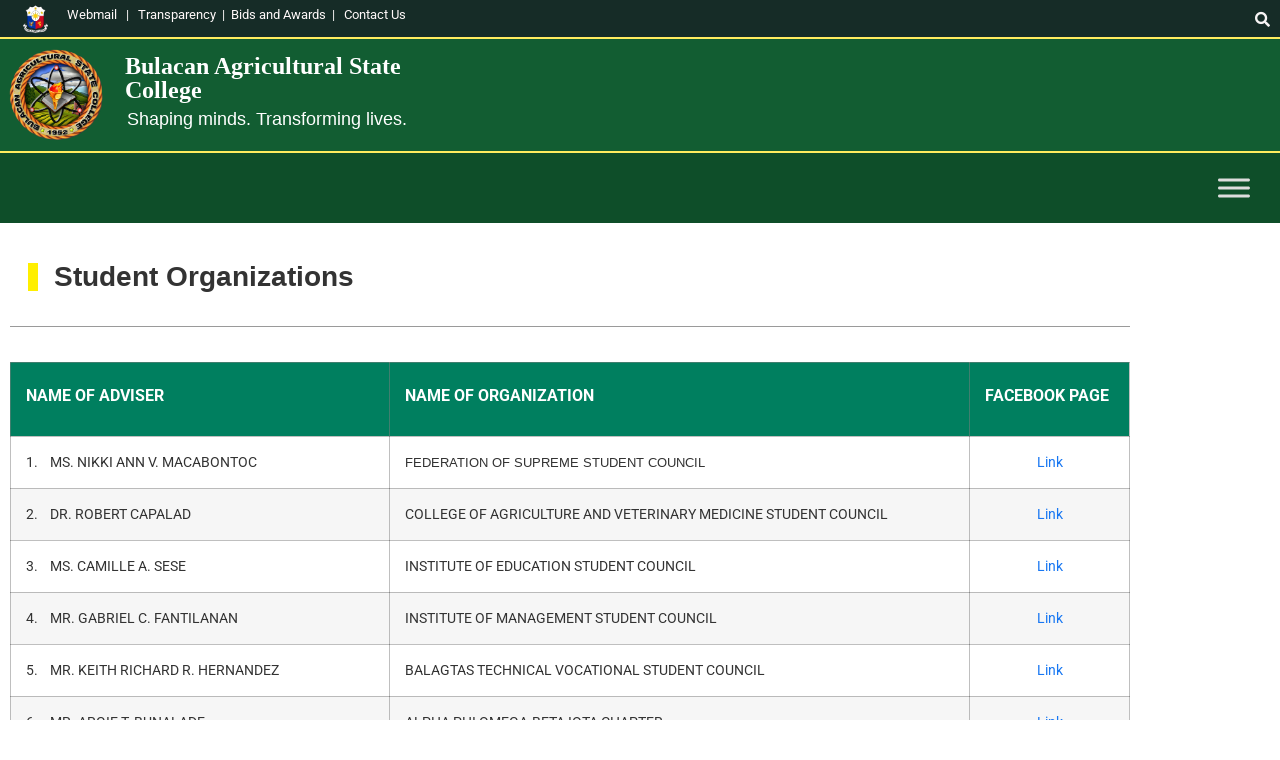

--- FILE ---
content_type: text/html; charset=UTF-8
request_url: https://basc.edu.ph/student-organizations/
body_size: 23222
content:
<!DOCTYPE html>
<html lang="en-US" prefix="og: https://ogp.me/ns#">
<head>
	<meta charset="UTF-8" />
	<meta name="viewport" content="width=device-width, initial-scale=1" />
	<link rel="profile" href="http://gmpg.org/xfn/11" />
	<link rel="pingback" href="https://basc.edu.ph/xmlrpc.php" />
	
<!-- Search Engine Optimization by Rank Math - https://rankmath.com/ -->
<title>Student Organizations - Bulacan Agricultural State College</title>
<meta name="description" content="as of November 3, 2024"/>
<meta name="robots" content="follow, index, max-snippet:-1, max-video-preview:-1, max-image-preview:large"/>
<link rel="canonical" href="https://basc.edu.ph/student-organizations/" />
<meta property="og:locale" content="en_US" />
<meta property="og:type" content="article" />
<meta property="og:title" content="Student Organizations - Bulacan Agricultural State College" />
<meta property="og:description" content="as of November 3, 2024" />
<meta property="og:url" content="https://basc.edu.ph/student-organizations/" />
<meta property="og:site_name" content="Bulacan Agricultural State College" />
<meta property="article:publisher" content="https://www.facebook.com/basc1952" />
<meta property="og:updated_time" content="2024-11-17T16:45:30+08:00" />
<meta property="fb:app_id" content="1115675273488836" />
<meta property="article:published_time" content="2022-03-24T14:36:58+08:00" />
<meta property="article:modified_time" content="2024-11-17T16:45:30+08:00" />
<meta name="twitter:card" content="summary_large_image" />
<meta name="twitter:title" content="Student Organizations - Bulacan Agricultural State College" />
<meta name="twitter:description" content="as of November 3, 2024" />
<meta name="twitter:label1" content="Time to read" />
<meta name="twitter:data1" content="1 minute" />
<script type="application/ld+json" class="rank-math-schema">{"@context":"https://schema.org","@graph":[{"@type":["EducationalOrganization","Organization"],"@id":"https://basc.edu.ph/#organization","name":"Bulacan Agricultural State College","url":"https://basc.edu.ph","sameAs":["https://www.facebook.com/basc1952"],"logo":{"@type":"ImageObject","@id":"https://basc.edu.ph/#logo","url":"https://basc.edu.ph/wp-content/uploads/2021/08/logo.png","contentUrl":"https://basc.edu.ph/wp-content/uploads/2021/08/logo.png","caption":"Bulacan Agricultural State College","inLanguage":"en-US","width":"661","height":"641"}},{"@type":"WebSite","@id":"https://basc.edu.ph/#website","url":"https://basc.edu.ph","name":"Bulacan Agricultural State College","alternateName":"BASC","publisher":{"@id":"https://basc.edu.ph/#organization"},"inLanguage":"en-US"},{"@type":"BreadcrumbList","@id":"https://basc.edu.ph/student-organizations/#breadcrumb","itemListElement":[{"@type":"ListItem","position":"1","item":{"@id":"https://basc.edu.ph","name":"Home"}},{"@type":"ListItem","position":"2","item":{"@id":"https://basc.edu.ph/student-organizations/","name":"Student Organizations"}}]},{"@type":"WebPage","@id":"https://basc.edu.ph/student-organizations/#webpage","url":"https://basc.edu.ph/student-organizations/","name":"Student Organizations - Bulacan Agricultural State College","datePublished":"2022-03-24T14:36:58+08:00","dateModified":"2024-11-17T16:45:30+08:00","isPartOf":{"@id":"https://basc.edu.ph/#website"},"inLanguage":"en-US","breadcrumb":{"@id":"https://basc.edu.ph/student-organizations/#breadcrumb"}},{"@type":"Person","@id":"https://basc.edu.ph/student-organizations/#author","name":"Admin","image":{"@type":"ImageObject","@id":"https://secure.gravatar.com/avatar/40d008ee396d1cb84bc9da08440153caf4cad15d75d5fc2672ec9e817bbfe3ae?s=96&amp;d=retro&amp;r=g","url":"https://secure.gravatar.com/avatar/40d008ee396d1cb84bc9da08440153caf4cad15d75d5fc2672ec9e817bbfe3ae?s=96&amp;d=retro&amp;r=g","caption":"Admin","inLanguage":"en-US"},"sameAs":["https://basc.edu.ph/"],"worksFor":{"@id":"https://basc.edu.ph/#organization"}},{"@type":"Article","headline":"Student Organizations - Bulacan Agricultural State College","datePublished":"2022-03-24T14:36:58+08:00","dateModified":"2024-11-17T16:45:30+08:00","author":{"@id":"https://basc.edu.ph/student-organizations/#author","name":"Admin"},"publisher":{"@id":"https://basc.edu.ph/#organization"},"description":"as of November 3, 2024","name":"Student Organizations - Bulacan Agricultural State College","@id":"https://basc.edu.ph/student-organizations/#richSnippet","isPartOf":{"@id":"https://basc.edu.ph/student-organizations/#webpage"},"inLanguage":"en-US","mainEntityOfPage":{"@id":"https://basc.edu.ph/student-organizations/#webpage"}}]}</script>
<!-- /Rank Math WordPress SEO plugin -->

<link rel='dns-prefetch' href='//use.fontawesome.com' />
<link rel="alternate" type="text/calendar" title="Bulacan Agricultural State College &raquo; iCal Feed" href="https://basc.edu.ph/events/?ical=1" />
<link rel="alternate" title="oEmbed (JSON)" type="application/json+oembed" href="https://basc.edu.ph/wp-json/oembed/1.0/embed?url=https%3A%2F%2Fbasc.edu.ph%2Fstudent-organizations%2F" />
<link rel="alternate" title="oEmbed (XML)" type="text/xml+oembed" href="https://basc.edu.ph/wp-json/oembed/1.0/embed?url=https%3A%2F%2Fbasc.edu.ph%2Fstudent-organizations%2F&#038;format=xml" />
		<style>
			.lazyload,
			.lazyloading {
				max-width: 100%;
			}
		</style>
				<!-- This site uses the Google Analytics by MonsterInsights plugin v9.11.1 - Using Analytics tracking - https://www.monsterinsights.com/ -->
							<script src="//www.googletagmanager.com/gtag/js?id=G-B2SKX9K108"  data-cfasync="false" data-wpfc-render="false" async></script>
			<script data-cfasync="false" data-wpfc-render="false">
				var mi_version = '9.11.1';
				var mi_track_user = true;
				var mi_no_track_reason = '';
								var MonsterInsightsDefaultLocations = {"page_location":"https:\/\/basc.edu.ph\/student-organizations\/"};
								if ( typeof MonsterInsightsPrivacyGuardFilter === 'function' ) {
					var MonsterInsightsLocations = (typeof MonsterInsightsExcludeQuery === 'object') ? MonsterInsightsPrivacyGuardFilter( MonsterInsightsExcludeQuery ) : MonsterInsightsPrivacyGuardFilter( MonsterInsightsDefaultLocations );
				} else {
					var MonsterInsightsLocations = (typeof MonsterInsightsExcludeQuery === 'object') ? MonsterInsightsExcludeQuery : MonsterInsightsDefaultLocations;
				}

								var disableStrs = [
										'ga-disable-G-B2SKX9K108',
									];

				/* Function to detect opted out users */
				function __gtagTrackerIsOptedOut() {
					for (var index = 0; index < disableStrs.length; index++) {
						if (document.cookie.indexOf(disableStrs[index] + '=true') > -1) {
							return true;
						}
					}

					return false;
				}

				/* Disable tracking if the opt-out cookie exists. */
				if (__gtagTrackerIsOptedOut()) {
					for (var index = 0; index < disableStrs.length; index++) {
						window[disableStrs[index]] = true;
					}
				}

				/* Opt-out function */
				function __gtagTrackerOptout() {
					for (var index = 0; index < disableStrs.length; index++) {
						document.cookie = disableStrs[index] + '=true; expires=Thu, 31 Dec 2099 23:59:59 UTC; path=/';
						window[disableStrs[index]] = true;
					}
				}

				if ('undefined' === typeof gaOptout) {
					function gaOptout() {
						__gtagTrackerOptout();
					}
				}
								window.dataLayer = window.dataLayer || [];

				window.MonsterInsightsDualTracker = {
					helpers: {},
					trackers: {},
				};
				if (mi_track_user) {
					function __gtagDataLayer() {
						dataLayer.push(arguments);
					}

					function __gtagTracker(type, name, parameters) {
						if (!parameters) {
							parameters = {};
						}

						if (parameters.send_to) {
							__gtagDataLayer.apply(null, arguments);
							return;
						}

						if (type === 'event') {
														parameters.send_to = monsterinsights_frontend.v4_id;
							var hookName = name;
							if (typeof parameters['event_category'] !== 'undefined') {
								hookName = parameters['event_category'] + ':' + name;
							}

							if (typeof MonsterInsightsDualTracker.trackers[hookName] !== 'undefined') {
								MonsterInsightsDualTracker.trackers[hookName](parameters);
							} else {
								__gtagDataLayer('event', name, parameters);
							}
							
						} else {
							__gtagDataLayer.apply(null, arguments);
						}
					}

					__gtagTracker('js', new Date());
					__gtagTracker('set', {
						'developer_id.dZGIzZG': true,
											});
					if ( MonsterInsightsLocations.page_location ) {
						__gtagTracker('set', MonsterInsightsLocations);
					}
										__gtagTracker('config', 'G-B2SKX9K108', {"forceSSL":"true","link_attribution":"true"} );
										window.gtag = __gtagTracker;										(function () {
						/* https://developers.google.com/analytics/devguides/collection/analyticsjs/ */
						/* ga and __gaTracker compatibility shim. */
						var noopfn = function () {
							return null;
						};
						var newtracker = function () {
							return new Tracker();
						};
						var Tracker = function () {
							return null;
						};
						var p = Tracker.prototype;
						p.get = noopfn;
						p.set = noopfn;
						p.send = function () {
							var args = Array.prototype.slice.call(arguments);
							args.unshift('send');
							__gaTracker.apply(null, args);
						};
						var __gaTracker = function () {
							var len = arguments.length;
							if (len === 0) {
								return;
							}
							var f = arguments[len - 1];
							if (typeof f !== 'object' || f === null || typeof f.hitCallback !== 'function') {
								if ('send' === arguments[0]) {
									var hitConverted, hitObject = false, action;
									if ('event' === arguments[1]) {
										if ('undefined' !== typeof arguments[3]) {
											hitObject = {
												'eventAction': arguments[3],
												'eventCategory': arguments[2],
												'eventLabel': arguments[4],
												'value': arguments[5] ? arguments[5] : 1,
											}
										}
									}
									if ('pageview' === arguments[1]) {
										if ('undefined' !== typeof arguments[2]) {
											hitObject = {
												'eventAction': 'page_view',
												'page_path': arguments[2],
											}
										}
									}
									if (typeof arguments[2] === 'object') {
										hitObject = arguments[2];
									}
									if (typeof arguments[5] === 'object') {
										Object.assign(hitObject, arguments[5]);
									}
									if ('undefined' !== typeof arguments[1].hitType) {
										hitObject = arguments[1];
										if ('pageview' === hitObject.hitType) {
											hitObject.eventAction = 'page_view';
										}
									}
									if (hitObject) {
										action = 'timing' === arguments[1].hitType ? 'timing_complete' : hitObject.eventAction;
										hitConverted = mapArgs(hitObject);
										__gtagTracker('event', action, hitConverted);
									}
								}
								return;
							}

							function mapArgs(args) {
								var arg, hit = {};
								var gaMap = {
									'eventCategory': 'event_category',
									'eventAction': 'event_action',
									'eventLabel': 'event_label',
									'eventValue': 'event_value',
									'nonInteraction': 'non_interaction',
									'timingCategory': 'event_category',
									'timingVar': 'name',
									'timingValue': 'value',
									'timingLabel': 'event_label',
									'page': 'page_path',
									'location': 'page_location',
									'title': 'page_title',
									'referrer' : 'page_referrer',
								};
								for (arg in args) {
																		if (!(!args.hasOwnProperty(arg) || !gaMap.hasOwnProperty(arg))) {
										hit[gaMap[arg]] = args[arg];
									} else {
										hit[arg] = args[arg];
									}
								}
								return hit;
							}

							try {
								f.hitCallback();
							} catch (ex) {
							}
						};
						__gaTracker.create = newtracker;
						__gaTracker.getByName = newtracker;
						__gaTracker.getAll = function () {
							return [];
						};
						__gaTracker.remove = noopfn;
						__gaTracker.loaded = true;
						window['__gaTracker'] = __gaTracker;
					})();
									} else {
										console.log("");
					(function () {
						function __gtagTracker() {
							return null;
						}

						window['__gtagTracker'] = __gtagTracker;
						window['gtag'] = __gtagTracker;
					})();
									}
			</script>
							<!-- / Google Analytics by MonsterInsights -->
		<style id='wp-img-auto-sizes-contain-inline-css'>
img:is([sizes=auto i],[sizes^="auto," i]){contain-intrinsic-size:3000px 1500px}
/*# sourceURL=wp-img-auto-sizes-contain-inline-css */
</style>
<link rel='stylesheet' id='hfe-widgets-style-css' href='https://basc.edu.ph/wp-content/plugins/header-footer-elementor/inc/widgets-css/frontend.css' media='all' />
<link rel='stylesheet' id='premium-addons-css' href='https://basc.edu.ph/wp-content/plugins/premium-addons-for-elementor/assets/frontend/min-css/premium-addons.min.css' media='all' />
<link rel='stylesheet' id='dashicons-css' href='https://basc.edu.ph/wp-includes/css/dashicons.min.css' media='all' />
<link rel='stylesheet' id='tec-variables-skeleton-css' href='https://basc.edu.ph/wp-content/plugins/event-tickets/common/build/css/variables-skeleton.css' media='all' />
<link rel='stylesheet' id='tec-variables-full-css' href='https://basc.edu.ph/wp-content/plugins/event-tickets/common/build/css/variables-full.css' media='all' />
<link rel='stylesheet' id='tribe-common-skeleton-style-css' href='https://basc.edu.ph/wp-content/plugins/event-tickets/common/build/css/common-skeleton.css' media='all' />
<link rel='stylesheet' id='tribe-common-full-style-css' href='https://basc.edu.ph/wp-content/plugins/event-tickets/common/build/css/common-full.css' media='all' />
<link rel='stylesheet' id='event-tickets-tickets-css-css' href='https://basc.edu.ph/wp-content/plugins/event-tickets/build/css/tickets.css' media='all' />
<link rel='stylesheet' id='event-tickets-tickets-rsvp-css-css' href='https://basc.edu.ph/wp-content/plugins/event-tickets/build/css/rsvp-v1.css' media='all' />
<style id='filebird-block-filebird-gallery-style-inline-css'>
ul.filebird-block-filebird-gallery{margin:auto!important;padding:0!important;width:100%}ul.filebird-block-filebird-gallery.layout-grid{display:grid;grid-gap:20px;align-items:stretch;grid-template-columns:repeat(var(--columns),1fr);justify-items:stretch}ul.filebird-block-filebird-gallery.layout-grid li img{border:1px solid #ccc;box-shadow:2px 2px 6px 0 rgba(0,0,0,.3);height:100%;max-width:100%;-o-object-fit:cover;object-fit:cover;width:100%}ul.filebird-block-filebird-gallery.layout-masonry{-moz-column-count:var(--columns);-moz-column-gap:var(--space);column-gap:var(--space);-moz-column-width:var(--min-width);columns:var(--min-width) var(--columns);display:block;overflow:auto}ul.filebird-block-filebird-gallery.layout-masonry li{margin-bottom:var(--space)}ul.filebird-block-filebird-gallery li{list-style:none}ul.filebird-block-filebird-gallery li figure{height:100%;margin:0;padding:0;position:relative;width:100%}ul.filebird-block-filebird-gallery li figure figcaption{background:linear-gradient(0deg,rgba(0,0,0,.7),rgba(0,0,0,.3) 70%,transparent);bottom:0;box-sizing:border-box;color:#fff;font-size:.8em;margin:0;max-height:100%;overflow:auto;padding:3em .77em .7em;position:absolute;text-align:center;width:100%;z-index:2}ul.filebird-block-filebird-gallery li figure figcaption a{color:inherit}

/*# sourceURL=https://basc.edu.ph/wp-content/plugins/filebird/blocks/filebird-gallery/build/style-index.css */
</style>
<style id='font-awesome-svg-styles-default-inline-css'>
.svg-inline--fa {
  display: inline-block;
  height: 1em;
  overflow: visible;
  vertical-align: -.125em;
}
/*# sourceURL=font-awesome-svg-styles-default-inline-css */
</style>
<link rel='stylesheet' id='font-awesome-svg-styles-css' href='https://basc.edu.ph/wp-content/uploads/font-awesome/v6.1.0/css/svg-with-js.css' media='all' />
<style id='font-awesome-svg-styles-inline-css'>
   .wp-block-font-awesome-icon svg::before,
   .wp-rich-text-font-awesome-icon svg::before {content: unset;}
/*# sourceURL=font-awesome-svg-styles-inline-css */
</style>
<style id='global-styles-inline-css'>
:root{--wp--preset--aspect-ratio--square: 1;--wp--preset--aspect-ratio--4-3: 4/3;--wp--preset--aspect-ratio--3-4: 3/4;--wp--preset--aspect-ratio--3-2: 3/2;--wp--preset--aspect-ratio--2-3: 2/3;--wp--preset--aspect-ratio--16-9: 16/9;--wp--preset--aspect-ratio--9-16: 9/16;--wp--preset--color--black: #000000;--wp--preset--color--cyan-bluish-gray: #abb8c3;--wp--preset--color--white: #ffffff;--wp--preset--color--pale-pink: #f78da7;--wp--preset--color--vivid-red: #cf2e2e;--wp--preset--color--luminous-vivid-orange: #ff6900;--wp--preset--color--luminous-vivid-amber: #fcb900;--wp--preset--color--light-green-cyan: #7bdcb5;--wp--preset--color--vivid-green-cyan: #00d084;--wp--preset--color--pale-cyan-blue: #8ed1fc;--wp--preset--color--vivid-cyan-blue: #0693e3;--wp--preset--color--vivid-purple: #9b51e0;--wp--preset--gradient--vivid-cyan-blue-to-vivid-purple: linear-gradient(135deg,rgb(6,147,227) 0%,rgb(155,81,224) 100%);--wp--preset--gradient--light-green-cyan-to-vivid-green-cyan: linear-gradient(135deg,rgb(122,220,180) 0%,rgb(0,208,130) 100%);--wp--preset--gradient--luminous-vivid-amber-to-luminous-vivid-orange: linear-gradient(135deg,rgb(252,185,0) 0%,rgb(255,105,0) 100%);--wp--preset--gradient--luminous-vivid-orange-to-vivid-red: linear-gradient(135deg,rgb(255,105,0) 0%,rgb(207,46,46) 100%);--wp--preset--gradient--very-light-gray-to-cyan-bluish-gray: linear-gradient(135deg,rgb(238,238,238) 0%,rgb(169,184,195) 100%);--wp--preset--gradient--cool-to-warm-spectrum: linear-gradient(135deg,rgb(74,234,220) 0%,rgb(151,120,209) 20%,rgb(207,42,186) 40%,rgb(238,44,130) 60%,rgb(251,105,98) 80%,rgb(254,248,76) 100%);--wp--preset--gradient--blush-light-purple: linear-gradient(135deg,rgb(255,206,236) 0%,rgb(152,150,240) 100%);--wp--preset--gradient--blush-bordeaux: linear-gradient(135deg,rgb(254,205,165) 0%,rgb(254,45,45) 50%,rgb(107,0,62) 100%);--wp--preset--gradient--luminous-dusk: linear-gradient(135deg,rgb(255,203,112) 0%,rgb(199,81,192) 50%,rgb(65,88,208) 100%);--wp--preset--gradient--pale-ocean: linear-gradient(135deg,rgb(255,245,203) 0%,rgb(182,227,212) 50%,rgb(51,167,181) 100%);--wp--preset--gradient--electric-grass: linear-gradient(135deg,rgb(202,248,128) 0%,rgb(113,206,126) 100%);--wp--preset--gradient--midnight: linear-gradient(135deg,rgb(2,3,129) 0%,rgb(40,116,252) 100%);--wp--preset--font-size--small: 13px;--wp--preset--font-size--medium: 20px;--wp--preset--font-size--large: 36px;--wp--preset--font-size--x-large: 42px;--wp--preset--spacing--20: 0.44rem;--wp--preset--spacing--30: 0.67rem;--wp--preset--spacing--40: 1rem;--wp--preset--spacing--50: 1.5rem;--wp--preset--spacing--60: 2.25rem;--wp--preset--spacing--70: 3.38rem;--wp--preset--spacing--80: 5.06rem;--wp--preset--shadow--natural: 6px 6px 9px rgba(0, 0, 0, 0.2);--wp--preset--shadow--deep: 12px 12px 50px rgba(0, 0, 0, 0.4);--wp--preset--shadow--sharp: 6px 6px 0px rgba(0, 0, 0, 0.2);--wp--preset--shadow--outlined: 6px 6px 0px -3px rgb(255, 255, 255), 6px 6px rgb(0, 0, 0);--wp--preset--shadow--crisp: 6px 6px 0px rgb(0, 0, 0);}:root { --wp--style--global--content-size: 800px;--wp--style--global--wide-size: 1200px; }:where(body) { margin: 0; }.wp-site-blocks > .alignleft { float: left; margin-right: 2em; }.wp-site-blocks > .alignright { float: right; margin-left: 2em; }.wp-site-blocks > .aligncenter { justify-content: center; margin-left: auto; margin-right: auto; }:where(.wp-site-blocks) > * { margin-block-start: 24px; margin-block-end: 0; }:where(.wp-site-blocks) > :first-child { margin-block-start: 0; }:where(.wp-site-blocks) > :last-child { margin-block-end: 0; }:root { --wp--style--block-gap: 24px; }:root :where(.is-layout-flow) > :first-child{margin-block-start: 0;}:root :where(.is-layout-flow) > :last-child{margin-block-end: 0;}:root :where(.is-layout-flow) > *{margin-block-start: 24px;margin-block-end: 0;}:root :where(.is-layout-constrained) > :first-child{margin-block-start: 0;}:root :where(.is-layout-constrained) > :last-child{margin-block-end: 0;}:root :where(.is-layout-constrained) > *{margin-block-start: 24px;margin-block-end: 0;}:root :where(.is-layout-flex){gap: 24px;}:root :where(.is-layout-grid){gap: 24px;}.is-layout-flow > .alignleft{float: left;margin-inline-start: 0;margin-inline-end: 2em;}.is-layout-flow > .alignright{float: right;margin-inline-start: 2em;margin-inline-end: 0;}.is-layout-flow > .aligncenter{margin-left: auto !important;margin-right: auto !important;}.is-layout-constrained > .alignleft{float: left;margin-inline-start: 0;margin-inline-end: 2em;}.is-layout-constrained > .alignright{float: right;margin-inline-start: 2em;margin-inline-end: 0;}.is-layout-constrained > .aligncenter{margin-left: auto !important;margin-right: auto !important;}.is-layout-constrained > :where(:not(.alignleft):not(.alignright):not(.alignfull)){max-width: var(--wp--style--global--content-size);margin-left: auto !important;margin-right: auto !important;}.is-layout-constrained > .alignwide{max-width: var(--wp--style--global--wide-size);}body .is-layout-flex{display: flex;}.is-layout-flex{flex-wrap: wrap;align-items: center;}.is-layout-flex > :is(*, div){margin: 0;}body .is-layout-grid{display: grid;}.is-layout-grid > :is(*, div){margin: 0;}body{padding-top: 0px;padding-right: 0px;padding-bottom: 0px;padding-left: 0px;}a:where(:not(.wp-element-button)){text-decoration: underline;}:root :where(.wp-element-button, .wp-block-button__link){background-color: #32373c;border-width: 0;color: #fff;font-family: inherit;font-size: inherit;font-style: inherit;font-weight: inherit;letter-spacing: inherit;line-height: inherit;padding-top: calc(0.667em + 2px);padding-right: calc(1.333em + 2px);padding-bottom: calc(0.667em + 2px);padding-left: calc(1.333em + 2px);text-decoration: none;text-transform: inherit;}.has-black-color{color: var(--wp--preset--color--black) !important;}.has-cyan-bluish-gray-color{color: var(--wp--preset--color--cyan-bluish-gray) !important;}.has-white-color{color: var(--wp--preset--color--white) !important;}.has-pale-pink-color{color: var(--wp--preset--color--pale-pink) !important;}.has-vivid-red-color{color: var(--wp--preset--color--vivid-red) !important;}.has-luminous-vivid-orange-color{color: var(--wp--preset--color--luminous-vivid-orange) !important;}.has-luminous-vivid-amber-color{color: var(--wp--preset--color--luminous-vivid-amber) !important;}.has-light-green-cyan-color{color: var(--wp--preset--color--light-green-cyan) !important;}.has-vivid-green-cyan-color{color: var(--wp--preset--color--vivid-green-cyan) !important;}.has-pale-cyan-blue-color{color: var(--wp--preset--color--pale-cyan-blue) !important;}.has-vivid-cyan-blue-color{color: var(--wp--preset--color--vivid-cyan-blue) !important;}.has-vivid-purple-color{color: var(--wp--preset--color--vivid-purple) !important;}.has-black-background-color{background-color: var(--wp--preset--color--black) !important;}.has-cyan-bluish-gray-background-color{background-color: var(--wp--preset--color--cyan-bluish-gray) !important;}.has-white-background-color{background-color: var(--wp--preset--color--white) !important;}.has-pale-pink-background-color{background-color: var(--wp--preset--color--pale-pink) !important;}.has-vivid-red-background-color{background-color: var(--wp--preset--color--vivid-red) !important;}.has-luminous-vivid-orange-background-color{background-color: var(--wp--preset--color--luminous-vivid-orange) !important;}.has-luminous-vivid-amber-background-color{background-color: var(--wp--preset--color--luminous-vivid-amber) !important;}.has-light-green-cyan-background-color{background-color: var(--wp--preset--color--light-green-cyan) !important;}.has-vivid-green-cyan-background-color{background-color: var(--wp--preset--color--vivid-green-cyan) !important;}.has-pale-cyan-blue-background-color{background-color: var(--wp--preset--color--pale-cyan-blue) !important;}.has-vivid-cyan-blue-background-color{background-color: var(--wp--preset--color--vivid-cyan-blue) !important;}.has-vivid-purple-background-color{background-color: var(--wp--preset--color--vivid-purple) !important;}.has-black-border-color{border-color: var(--wp--preset--color--black) !important;}.has-cyan-bluish-gray-border-color{border-color: var(--wp--preset--color--cyan-bluish-gray) !important;}.has-white-border-color{border-color: var(--wp--preset--color--white) !important;}.has-pale-pink-border-color{border-color: var(--wp--preset--color--pale-pink) !important;}.has-vivid-red-border-color{border-color: var(--wp--preset--color--vivid-red) !important;}.has-luminous-vivid-orange-border-color{border-color: var(--wp--preset--color--luminous-vivid-orange) !important;}.has-luminous-vivid-amber-border-color{border-color: var(--wp--preset--color--luminous-vivid-amber) !important;}.has-light-green-cyan-border-color{border-color: var(--wp--preset--color--light-green-cyan) !important;}.has-vivid-green-cyan-border-color{border-color: var(--wp--preset--color--vivid-green-cyan) !important;}.has-pale-cyan-blue-border-color{border-color: var(--wp--preset--color--pale-cyan-blue) !important;}.has-vivid-cyan-blue-border-color{border-color: var(--wp--preset--color--vivid-cyan-blue) !important;}.has-vivid-purple-border-color{border-color: var(--wp--preset--color--vivid-purple) !important;}.has-vivid-cyan-blue-to-vivid-purple-gradient-background{background: var(--wp--preset--gradient--vivid-cyan-blue-to-vivid-purple) !important;}.has-light-green-cyan-to-vivid-green-cyan-gradient-background{background: var(--wp--preset--gradient--light-green-cyan-to-vivid-green-cyan) !important;}.has-luminous-vivid-amber-to-luminous-vivid-orange-gradient-background{background: var(--wp--preset--gradient--luminous-vivid-amber-to-luminous-vivid-orange) !important;}.has-luminous-vivid-orange-to-vivid-red-gradient-background{background: var(--wp--preset--gradient--luminous-vivid-orange-to-vivid-red) !important;}.has-very-light-gray-to-cyan-bluish-gray-gradient-background{background: var(--wp--preset--gradient--very-light-gray-to-cyan-bluish-gray) !important;}.has-cool-to-warm-spectrum-gradient-background{background: var(--wp--preset--gradient--cool-to-warm-spectrum) !important;}.has-blush-light-purple-gradient-background{background: var(--wp--preset--gradient--blush-light-purple) !important;}.has-blush-bordeaux-gradient-background{background: var(--wp--preset--gradient--blush-bordeaux) !important;}.has-luminous-dusk-gradient-background{background: var(--wp--preset--gradient--luminous-dusk) !important;}.has-pale-ocean-gradient-background{background: var(--wp--preset--gradient--pale-ocean) !important;}.has-electric-grass-gradient-background{background: var(--wp--preset--gradient--electric-grass) !important;}.has-midnight-gradient-background{background: var(--wp--preset--gradient--midnight) !important;}.has-small-font-size{font-size: var(--wp--preset--font-size--small) !important;}.has-medium-font-size{font-size: var(--wp--preset--font-size--medium) !important;}.has-large-font-size{font-size: var(--wp--preset--font-size--large) !important;}.has-x-large-font-size{font-size: var(--wp--preset--font-size--x-large) !important;}
:root :where(.wp-block-pullquote){font-size: 1.5em;line-height: 1.6;}
/*# sourceURL=global-styles-inline-css */
</style>
<link rel='stylesheet' id='tribe-events-v2-single-skeleton-css' href='https://basc.edu.ph/wp-content/plugins/the-events-calendar/build/css/tribe-events-single-skeleton.css' media='all' />
<link rel='stylesheet' id='tribe-events-v2-single-skeleton-full-css' href='https://basc.edu.ph/wp-content/plugins/the-events-calendar/build/css/tribe-events-single-full.css' media='all' />
<link rel='stylesheet' id='tec-events-elementor-widgets-base-styles-css' href='https://basc.edu.ph/wp-content/plugins/the-events-calendar/build/css/integrations/plugins/elementor/widgets/widget-base.css' media='all' />
<link rel='stylesheet' id='hfe-style-css' href='https://basc.edu.ph/wp-content/plugins/header-footer-elementor/assets/css/header-footer-elementor.css' media='all' />
<link rel='stylesheet' id='elementor-icons-css' href='https://basc.edu.ph/wp-content/plugins/elementor/assets/lib/eicons/css/elementor-icons.min.css' media='all' />
<link rel='stylesheet' id='elementor-frontend-css' href='https://basc.edu.ph/wp-content/uploads/elementor/css/custom-frontend.min.css' media='all' />
<link rel='stylesheet' id='elementor-post-4-css' href='https://basc.edu.ph/wp-content/uploads/elementor/css/post-4.css' media='all' />
<link rel='stylesheet' id='font-awesome-5-all-css' href='https://basc.edu.ph/wp-content/plugins/elementor/assets/lib/font-awesome/css/all.min.css' media='all' />
<link rel='stylesheet' id='font-awesome-4-shim-css' href='https://basc.edu.ph/wp-content/plugins/elementor/assets/lib/font-awesome/css/v4-shims.min.css' media='all' />
<link rel='stylesheet' id='she-header-style-css' href='https://basc.edu.ph/wp-content/plugins/sticky-header-effects-for-elementor/assets/css/she-header-style.css' media='all' />
<link rel='stylesheet' id='widget-spacer-css' href='https://basc.edu.ph/wp-content/plugins/elementor/assets/css/widget-spacer.min.css' media='all' />
<link rel='stylesheet' id='widget-heading-css' href='https://basc.edu.ph/wp-content/plugins/elementor/assets/css/widget-heading.min.css' media='all' />
<link rel='stylesheet' id='widget-divider-css' href='https://basc.edu.ph/wp-content/plugins/elementor/assets/css/widget-divider.min.css' media='all' />
<link rel='stylesheet' id='elementor-post-6218-css' href='https://basc.edu.ph/wp-content/uploads/elementor/css/post-6218.css' media='all' />
<link rel='stylesheet' id='elementor-post-11163-css' href='https://basc.edu.ph/wp-content/uploads/elementor/css/post-11163.css' media='all' />
<link rel='stylesheet' id='elementor-post-1209-css' href='https://basc.edu.ph/wp-content/uploads/elementor/css/post-1209.css' media='all' />
<link rel='stylesheet' id='megamenu-css' href='https://basc.edu.ph/wp-content/uploads/maxmegamenu/style.css' media='all' />
<link rel='stylesheet' id='hello-elementor-css' href='https://basc.edu.ph/wp-content/themes/hello-elementor/assets/css/reset.css' media='all' />
<link rel='stylesheet' id='hello-elementor-theme-style-css' href='https://basc.edu.ph/wp-content/themes/hello-elementor/assets/css/theme.css' media='all' />
<link rel='stylesheet' id='hello-elementor-header-footer-css' href='https://basc.edu.ph/wp-content/themes/hello-elementor/assets/css/header-footer.css' media='all' />
<link rel='stylesheet' id='font-awesome-official-css' href='https://use.fontawesome.com/releases/v6.1.0/css/all.css' media='all' integrity="sha384-eLT4eRYPHTmTsFGFAzjcCWX+wHfUInVWNm9YnwpiatljsZOwXtwV2Hh6sHM6zZD9" crossorigin="anonymous" />
<link rel='stylesheet' id='heateor_sss_frontend_css-css' href='https://basc.edu.ph/wp-content/plugins/sassy-social-share/public/css/sassy-social-share-public.css' media='all' />
<style id='heateor_sss_frontend_css-inline-css'>
.heateor_sss_button_instagram span.heateor_sss_svg,a.heateor_sss_instagram span.heateor_sss_svg{background:radial-gradient(circle at 30% 107%,#fdf497 0,#fdf497 5%,#fd5949 45%,#d6249f 60%,#285aeb 90%)}.heateor_sss_horizontal_sharing .heateor_sss_svg,.heateor_sss_standard_follow_icons_container .heateor_sss_svg{color:#fff;border-width:0px;border-style:solid;border-color:transparent}.heateor_sss_horizontal_sharing .heateorSssTCBackground{color:#666}.heateor_sss_horizontal_sharing span.heateor_sss_svg:hover,.heateor_sss_standard_follow_icons_container span.heateor_sss_svg:hover{border-color:transparent;}.heateor_sss_vertical_sharing span.heateor_sss_svg,.heateor_sss_floating_follow_icons_container span.heateor_sss_svg{color:#fff;border-width:0px;border-style:solid;border-color:transparent;}.heateor_sss_vertical_sharing .heateorSssTCBackground{color:#666;}.heateor_sss_vertical_sharing span.heateor_sss_svg:hover,.heateor_sss_floating_follow_icons_container span.heateor_sss_svg:hover{border-color:transparent;}div.heateor_sss_horizontal_sharing .heateor_sss_square_count{display: block}@media screen and (max-width:783px) {.heateor_sss_vertical_sharing{display:none!important}}
/*# sourceURL=heateor_sss_frontend_css-inline-css */
</style>
<link rel='stylesheet' id='tablepress-default-css' href='https://basc.edu.ph/wp-content/tablepress-combined.min.css' media='all' />
<link rel='stylesheet' id='event-tickets-rsvp-css' href='https://basc.edu.ph/wp-content/plugins/event-tickets/build/css/rsvp.css' media='all' />
<link rel='stylesheet' id='hfe-elementor-icons-css' href='https://basc.edu.ph/wp-content/plugins/elementor/assets/lib/eicons/css/elementor-icons.min.css' media='all' />
<link rel='stylesheet' id='hfe-icons-list-css' href='https://basc.edu.ph/wp-content/plugins/elementor/assets/css/widget-icon-list.min.css' media='all' />
<link rel='stylesheet' id='hfe-social-icons-css' href='https://basc.edu.ph/wp-content/plugins/elementor/assets/css/widget-social-icons.min.css' media='all' />
<link rel='stylesheet' id='hfe-social-share-icons-brands-css' href='https://basc.edu.ph/wp-content/plugins/elementor/assets/lib/font-awesome/css/brands.css' media='all' />
<link rel='stylesheet' id='hfe-social-share-icons-fontawesome-css' href='https://basc.edu.ph/wp-content/plugins/elementor/assets/lib/font-awesome/css/fontawesome.css' media='all' />
<link rel='stylesheet' id='hfe-nav-menu-icons-css' href='https://basc.edu.ph/wp-content/plugins/elementor/assets/lib/font-awesome/css/solid.css' media='all' />
<link rel='stylesheet' id='font-awesome-official-v4shim-css' href='https://use.fontawesome.com/releases/v6.1.0/css/v4-shims.css' media='all' integrity="sha384-k1PPow2i4/GbflsJCusORB91wBmXUDdw6pOkXu2vQWXIsmLbIL0t/aA7FroyJf1r" crossorigin="anonymous" />
<link rel='stylesheet' id='elementor-gf-local-roboto-css' href='https://basc.edu.ph/wp-content/uploads/elementor/google-fonts/css/roboto.css' media='all' />
<link rel='stylesheet' id='elementor-gf-local-robotoslab-css' href='https://basc.edu.ph/wp-content/uploads/elementor/google-fonts/css/robotoslab.css' media='all' />
<link rel='stylesheet' id='elementor-gf-local-notosans-css' href='https://basc.edu.ph/wp-content/uploads/elementor/google-fonts/css/notosans.css' media='all' />
<link rel='stylesheet' id='elementor-icons-shared-0-css' href='https://basc.edu.ph/wp-content/plugins/elementor/assets/lib/font-awesome/css/fontawesome.min.css' media='all' />
<link rel='stylesheet' id='elementor-icons-fa-brands-css' href='https://basc.edu.ph/wp-content/plugins/elementor/assets/lib/font-awesome/css/brands.min.css' media='all' />
<link rel='stylesheet' id='elementor-icons-fa-solid-css' href='https://basc.edu.ph/wp-content/plugins/elementor/assets/lib/font-awesome/css/solid.min.css' media='all' />
<!--n2css--><!--n2js--><script src="https://basc.edu.ph/wp-includes/js/jquery/jquery.min.js" id="jquery-core-js"></script>
<script src="https://basc.edu.ph/wp-includes/js/jquery/jquery-migrate.min.js" id="jquery-migrate-js"></script>
<script id="jquery-js-after">
!function($){"use strict";$(document).ready(function(){$(this).scrollTop()>100&&$(".hfe-scroll-to-top-wrap").removeClass("hfe-scroll-to-top-hide"),$(window).scroll(function(){$(this).scrollTop()<100?$(".hfe-scroll-to-top-wrap").fadeOut(300):$(".hfe-scroll-to-top-wrap").fadeIn(300)}),$(".hfe-scroll-to-top-wrap").on("click",function(){$("html, body").animate({scrollTop:0},300);return!1})})}(jQuery);
!function($){'use strict';$(document).ready(function(){var bar=$('.hfe-reading-progress-bar');if(!bar.length)return;$(window).on('scroll',function(){var s=$(window).scrollTop(),d=$(document).height()-$(window).height(),p=d? s/d*100:0;bar.css('width',p+'%')});});}(jQuery);
//# sourceURL=jquery-js-after
</script>
<script src="https://basc.edu.ph/wp-content/plugins/google-analytics-for-wordpress/assets/js/frontend-gtag.min.js" id="monsterinsights-frontend-script-js" async data-wp-strategy="async"></script>
<script data-cfasync="false" data-wpfc-render="false" id='monsterinsights-frontend-script-js-extra'>var monsterinsights_frontend = {"js_events_tracking":"true","download_extensions":"doc,pdf,ppt,zip,xls,docx,pptx,xlsx","inbound_paths":"[{\"path\":\"\\\/go\\\/\",\"label\":\"affiliate\"},{\"path\":\"\\\/recommend\\\/\",\"label\":\"affiliate\"}]","home_url":"https:\/\/basc.edu.ph","hash_tracking":"false","v4_id":"G-B2SKX9K108"};</script>
<script src="https://basc.edu.ph/wp-content/plugins/elementor/assets/lib/font-awesome/js/v4-shims.min.js" id="font-awesome-4-shim-js"></script>
<script src="https://basc.edu.ph/wp-content/plugins/sticky-header-effects-for-elementor/assets/js/she-header.js" id="she-header-js"></script>
<link rel="https://api.w.org/" href="https://basc.edu.ph/wp-json/" /><link rel="alternate" title="JSON" type="application/json" href="https://basc.edu.ph/wp-json/wp/v2/pages/6218" /><link rel='shortlink' href='https://basc.edu.ph/?p=6218' />
<style type='text/css'> .ae_data .elementor-editor-element-setting {
            display:none !important;
            }
            </style>	<script>
		//Autumn_check Weather effect Start
		 
		//Autumn_check Weather effect End
	</script>
	<script>
		//winter_check Start
			//Winter snow Falling Start
			 
			//Winter Falling End
		//winter_check end
	</script>
	<style>
		.we-flake{
			color:  !important;
		}
	</style>
	<script>
		// spring_check Effect End
		 
	</script>
	<script>
		// summer_check Effect Start
		  //summer_check Effect End
	</script>
	<script>
		//halloween_check  Start
		 
	  //halloween_check End
	</script>
	<script>
		//rainy_check Start
			 
	  //rainy_check end
	</script>
	<script>
		//thanks_giving_check start
			 
		//thanks_giving_check end
	</script>
	<script>
		//valentine_check start
			 
		//valentine_check End
	</script>
	<script>
		//new_year_check start
			 
		//new_year_check end
	</script>
<meta name="et-api-version" content="v1"><meta name="et-api-origin" content="https://basc.edu.ph"><link rel="https://theeventscalendar.com/" href="https://basc.edu.ph/wp-json/tribe/tickets/v1/" /><meta name="tec-api-version" content="v1"><meta name="tec-api-origin" content="https://basc.edu.ph"><link rel="alternate" href="https://basc.edu.ph/wp-json/tribe/events/v1/" />		<script>
			document.documentElement.className = document.documentElement.className.replace('no-js', 'js');
		</script>
				<style>
			.no-js img.lazyload {
				display: none;
			}

			figure.wp-block-image img.lazyloading {
				min-width: 150px;
			}

			.lazyload,
			.lazyloading {
				--smush-placeholder-width: 100px;
				--smush-placeholder-aspect-ratio: 1/1;
				width: var(--smush-image-width, var(--smush-placeholder-width)) !important;
				aspect-ratio: var(--smush-image-aspect-ratio, var(--smush-placeholder-aspect-ratio)) !important;
			}

						.lazyload, .lazyloading {
				opacity: 0;
			}

			.lazyloaded {
				opacity: 1;
				transition: opacity 400ms;
				transition-delay: 0ms;
			}

					</style>
		<meta name="generator" content="Elementor 3.34.2; features: additional_custom_breakpoints; settings: css_print_method-external, google_font-enabled, font_display-auto">
			<style>
				.e-con.e-parent:nth-of-type(n+4):not(.e-lazyloaded):not(.e-no-lazyload),
				.e-con.e-parent:nth-of-type(n+4):not(.e-lazyloaded):not(.e-no-lazyload) * {
					background-image: none !important;
				}
				@media screen and (max-height: 1024px) {
					.e-con.e-parent:nth-of-type(n+3):not(.e-lazyloaded):not(.e-no-lazyload),
					.e-con.e-parent:nth-of-type(n+3):not(.e-lazyloaded):not(.e-no-lazyload) * {
						background-image: none !important;
					}
				}
				@media screen and (max-height: 640px) {
					.e-con.e-parent:nth-of-type(n+2):not(.e-lazyloaded):not(.e-no-lazyload),
					.e-con.e-parent:nth-of-type(n+2):not(.e-lazyloaded):not(.e-no-lazyload) * {
						background-image: none !important;
					}
				}
			</style>
			<link rel="icon" href="https://basc.edu.ph/wp-content/uploads/2021/08/cropped-logo-32x32.png" sizes="32x32" />
<link rel="icon" href="https://basc.edu.ph/wp-content/uploads/2021/08/cropped-logo-192x192.png" sizes="192x192" />
<link rel="apple-touch-icon" href="https://basc.edu.ph/wp-content/uploads/2021/08/cropped-logo-180x180.png" />
<meta name="msapplication-TileImage" content="https://basc.edu.ph/wp-content/uploads/2021/08/cropped-logo-270x270.png" />
<style type="text/css">/** Mega Menu CSS: fs **/</style>
</head>

<body class="wp-singular page-template-default page page-id-6218 wp-embed-responsive wp-theme-hello-elementor tribe-no-js ehf-header ehf-footer ehf-template-hello-elementor ehf-stylesheet-hello-elementor mega-menu-menu-1 hello-elementor-default elementor-default elementor-kit-4 elementor-page elementor-page-6218 tribe-theme-hello-elementor">
<div id="page" class="hfeed site">

		<header id="masthead" itemscope="itemscope" itemtype="https://schema.org/WPHeader">
			<p class="main-title bhf-hidden" itemprop="headline"><a href="https://basc.edu.ph" title="Bulacan Agricultural State College" rel="home">Bulacan Agricultural State College</a></p>
					<div data-elementor-type="wp-post" data-elementor-id="11163" class="elementor elementor-11163">
						<section class="elementor-section elementor-top-section elementor-element elementor-element-b7e2d72 elementor-section-full_width elementor-section-height-default elementor-section-height-default" data-id="b7e2d72" data-element_type="section">
						<div class="elementor-container elementor-column-gap-default">
					<header class="elementor-column elementor-col-100 elementor-top-column elementor-element elementor-element-b238748" data-id="b238748" data-element_type="column">
			<div class="elementor-widget-wrap elementor-element-populated">
						<section data-pa-eq-height="{&quot;targetType&quot;:&quot;widget&quot;,&quot;target&quot;:&quot;&quot;,&quot;trigger&quot;:&quot;load&quot;,&quot;enableOn&quot;:[&quot;desktop&quot;,&quot;tablet&quot;,&quot;mobile&quot;,&quot;widescreen&quot;,&quot;laptop&quot;,&quot;tablet_extra&quot;,&quot;mobile_extra&quot;]}" class="elementor-section elementor-inner-section elementor-element elementor-element-d051c7a elementor-section-content-middle premium-equal-height-yes elementor-hidden-mobile elementor-section-boxed elementor-section-height-default elementor-section-height-default" data-id="d051c7a" data-element_type="section" data-settings="{&quot;background_background&quot;:&quot;classic&quot;,&quot;premium_eq_height_switcher&quot;:&quot;yes&quot;}">
						<div class="elementor-container elementor-column-gap-default">
					<div class="elementor-column elementor-col-50 elementor-inner-column elementor-element elementor-element-f137672" data-id="f137672" data-element_type="column">
			<div class="elementor-widget-wrap elementor-element-populated">
						<div class="elementor-element elementor-element-e18f1f8 elementor-widget elementor-widget-text-editor" data-id="e18f1f8" data-element_type="widget" data-widget_type="text-editor.default">
				<div class="elementor-widget-container">
									<p style="text-align: left;"><a href="https://www.gov.ph/" target="_blank" rel="noopener"><img class="size-full wp-image-401 alignleft lazyload" data-src="https://basc.edu.ph/wp-content/uploads/2021/08/1200px-Coat_of_arms_of_the_Philippines.svg-2.png" alt="" width="25" height="33" src="[data-uri]" style="--smush-placeholder-width: 25px; --smush-placeholder-aspect-ratio: 25/33;" /></a>  <a href="https://basc.edu.ph:2096/" target="_blank" rel="noopener">Webmail</a>   |   <a href="https://basc.edu.ph/?page_id=1807" rel="noopener">Transparency</a>  |  <a href="https://basc.edu.ph/bids-and-awards/" rel="noopener">Bids and Awards</a>  |   <a href="https://basc.edu.ph/contact-us/" target="_blank" rel="noopener">Contact Us</a></p>								</div>
				</div>
					</div>
		</div>
				<div class="elementor-column elementor-col-50 elementor-inner-column elementor-element elementor-element-a819a97" data-id="a819a97" data-element_type="column">
			<div class="elementor-widget-wrap elementor-element-populated">
						<div class="elementor-element elementor-element-dc04b48 hfe-search-layout-icon elementor-widget elementor-widget-hfe-search-button" data-id="dc04b48" data-element_type="widget" data-settings="{&quot;input_icon_size&quot;:{&quot;unit&quot;:&quot;px&quot;,&quot;size&quot;:250,&quot;sizes&quot;:[]},&quot;input_icon_size_widescreen&quot;:{&quot;unit&quot;:&quot;px&quot;,&quot;size&quot;:&quot;&quot;,&quot;sizes&quot;:[]},&quot;input_icon_size_laptop&quot;:{&quot;unit&quot;:&quot;px&quot;,&quot;size&quot;:&quot;&quot;,&quot;sizes&quot;:[]},&quot;input_icon_size_tablet&quot;:{&quot;unit&quot;:&quot;px&quot;,&quot;size&quot;:&quot;&quot;,&quot;sizes&quot;:[]},&quot;input_icon_size_mobile&quot;:{&quot;unit&quot;:&quot;px&quot;,&quot;size&quot;:&quot;&quot;,&quot;sizes&quot;:[]},&quot;toggle_icon_size&quot;:{&quot;unit&quot;:&quot;px&quot;,&quot;size&quot;:15,&quot;sizes&quot;:[]},&quot;toggle_icon_size_widescreen&quot;:{&quot;unit&quot;:&quot;px&quot;,&quot;size&quot;:&quot;&quot;,&quot;sizes&quot;:[]},&quot;toggle_icon_size_laptop&quot;:{&quot;unit&quot;:&quot;px&quot;,&quot;size&quot;:&quot;&quot;,&quot;sizes&quot;:[]},&quot;toggle_icon_size_tablet&quot;:{&quot;unit&quot;:&quot;px&quot;,&quot;size&quot;:&quot;&quot;,&quot;sizes&quot;:[]},&quot;toggle_icon_size_mobile&quot;:{&quot;unit&quot;:&quot;px&quot;,&quot;size&quot;:&quot;&quot;,&quot;sizes&quot;:[]}}" data-widget_type="hfe-search-button.default">
				<div class="elementor-widget-container">
							<form class="hfe-search-button-wrapper" role="search" action="https://basc.edu.ph/" method="get">

						<div class = "hfe-search-icon-toggle">
				<input placeholder="" class="hfe-search-form__input" type="search" name="s" title="Search" value="">
				<i class="fas fa-search" aria-hidden="true"></i>
			</div>
					</form>
						</div>
				</div>
					</div>
		</div>
					</div>
		</section>
				<section class="elementor-section elementor-inner-section elementor-element elementor-element-175f829 elementor-section-content-middle she-header-yes elementor-section-boxed elementor-section-height-default elementor-section-height-default" data-id="175f829" data-element_type="section" data-settings="{&quot;background_background&quot;:&quot;classic&quot;,&quot;transparent&quot;:&quot;yes&quot;,&quot;transparent_on&quot;:[&quot;desktop&quot;],&quot;background_show&quot;:&quot;yes&quot;,&quot;background&quot;:&quot;#125D32&quot;,&quot;blur_bg&quot;:&quot;yes&quot;,&quot;scroll_distance&quot;:{&quot;unit&quot;:&quot;px&quot;,&quot;size&quot;:60,&quot;sizes&quot;:[]},&quot;scroll_distance_widescreen&quot;:{&quot;unit&quot;:&quot;px&quot;,&quot;size&quot;:&quot;&quot;,&quot;sizes&quot;:[]},&quot;scroll_distance_laptop&quot;:{&quot;unit&quot;:&quot;px&quot;,&quot;size&quot;:&quot;&quot;,&quot;sizes&quot;:[]},&quot;scroll_distance_tablet&quot;:{&quot;unit&quot;:&quot;px&quot;,&quot;size&quot;:&quot;&quot;,&quot;sizes&quot;:[]},&quot;scroll_distance_mobile&quot;:{&quot;unit&quot;:&quot;px&quot;,&quot;size&quot;:&quot;&quot;,&quot;sizes&quot;:[]},&quot;she_offset_top&quot;:{&quot;unit&quot;:&quot;px&quot;,&quot;size&quot;:0,&quot;sizes&quot;:[]},&quot;she_offset_top_widescreen&quot;:{&quot;unit&quot;:&quot;px&quot;,&quot;size&quot;:&quot;&quot;,&quot;sizes&quot;:[]},&quot;she_offset_top_laptop&quot;:{&quot;unit&quot;:&quot;px&quot;,&quot;size&quot;:&quot;&quot;,&quot;sizes&quot;:[]},&quot;she_offset_top_tablet&quot;:{&quot;unit&quot;:&quot;px&quot;,&quot;size&quot;:&quot;&quot;,&quot;sizes&quot;:[]},&quot;she_offset_top_mobile&quot;:{&quot;unit&quot;:&quot;px&quot;,&quot;size&quot;:&quot;&quot;,&quot;sizes&quot;:[]},&quot;she_width&quot;:{&quot;unit&quot;:&quot;%&quot;,&quot;size&quot;:100,&quot;sizes&quot;:[]},&quot;she_width_widescreen&quot;:{&quot;unit&quot;:&quot;px&quot;,&quot;size&quot;:&quot;&quot;,&quot;sizes&quot;:[]},&quot;she_width_laptop&quot;:{&quot;unit&quot;:&quot;px&quot;,&quot;size&quot;:&quot;&quot;,&quot;sizes&quot;:[]},&quot;she_width_tablet&quot;:{&quot;unit&quot;:&quot;px&quot;,&quot;size&quot;:&quot;&quot;,&quot;sizes&quot;:[]},&quot;she_width_mobile&quot;:{&quot;unit&quot;:&quot;px&quot;,&quot;size&quot;:&quot;&quot;,&quot;sizes&quot;:[]},&quot;she_padding&quot;:{&quot;unit&quot;:&quot;px&quot;,&quot;top&quot;:0,&quot;right&quot;:&quot;&quot;,&quot;bottom&quot;:0,&quot;left&quot;:&quot;&quot;,&quot;isLinked&quot;:true},&quot;she_padding_widescreen&quot;:{&quot;unit&quot;:&quot;px&quot;,&quot;top&quot;:&quot;&quot;,&quot;right&quot;:&quot;&quot;,&quot;bottom&quot;:&quot;&quot;,&quot;left&quot;:&quot;&quot;,&quot;isLinked&quot;:true},&quot;she_padding_laptop&quot;:{&quot;unit&quot;:&quot;px&quot;,&quot;top&quot;:&quot;&quot;,&quot;right&quot;:&quot;&quot;,&quot;bottom&quot;:&quot;&quot;,&quot;left&quot;:&quot;&quot;,&quot;isLinked&quot;:true},&quot;she_padding_tablet&quot;:{&quot;unit&quot;:&quot;px&quot;,&quot;top&quot;:&quot;&quot;,&quot;right&quot;:&quot;&quot;,&quot;bottom&quot;:&quot;&quot;,&quot;left&quot;:&quot;&quot;,&quot;isLinked&quot;:true},&quot;she_padding_mobile&quot;:{&quot;unit&quot;:&quot;px&quot;,&quot;top&quot;:&quot;&quot;,&quot;right&quot;:&quot;&quot;,&quot;bottom&quot;:&quot;&quot;,&quot;left&quot;:&quot;&quot;,&quot;isLinked&quot;:true},&quot;blur_bg_blur_amount&quot;:{&quot;unit&quot;:&quot;px&quot;,&quot;size&quot;:20,&quot;sizes&quot;:[]},&quot;blur_bg_saturate_amount&quot;:{&quot;unit&quot;:&quot;px&quot;,&quot;size&quot;:1.8000000000000000444089209850062616169452667236328125,&quot;sizes&quot;:[]}}">
						<div class="elementor-container elementor-column-gap-default">
					<div class="elementor-column elementor-col-33 elementor-inner-column elementor-element elementor-element-eaac721" data-id="eaac721" data-element_type="column">
			<div class="elementor-widget-wrap elementor-element-populated">
						<div class="elementor-element elementor-element-429d157 elementor-widget__width-initial elementor-widget elementor-widget-wp-widget-media_image" data-id="429d157" data-element_type="widget" data-widget_type="wp-widget-media_image.default">
				<div class="elementor-widget-container">
					<a href="https://basc.edu.ph/"><img width="103" height="100" data-src="https://basc.edu.ph/wp-content/uploads/2021/08/logo-300x291.png" class="image wp-image-827  attachment-103x100 size-103x100 lazyload" alt="" style="--smush-placeholder-width: 103px; --smush-placeholder-aspect-ratio: 103/100;max-width: 100%; height: auto;" decoding="async" data-srcset="https://basc.edu.ph/wp-content/uploads/2021/08/logo-300x291.png 300w, https://basc.edu.ph/wp-content/uploads/2021/08/logo.png 661w" data-sizes="(max-width: 103px) 100vw, 103px" src="[data-uri]" /></a>				</div>
				</div>
					</div>
		</div>
				<div class="elementor-column elementor-col-33 elementor-inner-column elementor-element elementor-element-5b9fc7e elementor-hidden-mobile" data-id="5b9fc7e" data-element_type="column">
			<div class="elementor-widget-wrap elementor-element-populated">
						<div class="elementor-element elementor-element-7d268ac elementor-hidden-mobile elementor-widget elementor-widget-heading" data-id="7d268ac" data-element_type="widget" data-widget_type="heading.default">
				<div class="elementor-widget-container">
					<h1 class="elementor-heading-title elementor-size-small"><a href="https://basc.edu.ph/"><span style="letter-spacing: var(--letterSpacing);text-align: inherit;text-transform: var(--textTransform)">Bulacan Agricultural State College</span></a></h1>				</div>
				</div>
				<div class="elementor-element elementor-element-e0459f6 elementor-hidden-mobile elementor-widget elementor-widget-heading" data-id="e0459f6" data-element_type="widget" data-widget_type="heading.default">
				<div class="elementor-widget-container">
					<h1 class="elementor-heading-title elementor-size-small"><a href="https://basc.edu.ph/">Shaping minds. Transforming lives.</a></h1>				</div>
				</div>
					</div>
		</div>
				<div class="elementor-column elementor-col-33 elementor-inner-column elementor-element elementor-element-0123744" data-id="0123744" data-element_type="column" data-settings="{&quot;background_background&quot;:&quot;classic&quot;}">
			<div class="elementor-widget-wrap">
							</div>
		</div>
					</div>
		</section>
				<section class="elementor-section elementor-inner-section elementor-element elementor-element-a86dbba elementor-section-content-middle elementor-section-height-min-height elementor-section-boxed elementor-section-height-default" data-id="a86dbba" data-element_type="section" data-settings="{&quot;background_background&quot;:&quot;classic&quot;}">
						<div class="elementor-container elementor-column-gap-default">
					<div class="elementor-column elementor-col-100 elementor-inner-column elementor-element elementor-element-94b748d" data-id="94b748d" data-element_type="column" data-settings="{&quot;background_background&quot;:&quot;classic&quot;}">
			<div class="elementor-widget-wrap elementor-element-populated">
						<div class="elementor-element elementor-element-76eb936 elementor-widget-tablet__width-auto elementor-widget elementor-widget-shortcode" data-id="76eb936" data-element_type="widget" data-widget_type="shortcode.default">
				<div class="elementor-widget-container">
							<div class="elementor-shortcode"><div id="mega-menu-wrap-menu-1" class="mega-menu-wrap"><div class="mega-menu-toggle"><div class="mega-toggle-blocks-left"></div><div class="mega-toggle-blocks-center"></div><div class="mega-toggle-blocks-right"><div class='mega-toggle-block mega-menu-toggle-animated-block mega-toggle-block-1' id='mega-toggle-block-1'><button aria-label="Toggle Menu" class="mega-toggle-animated mega-toggle-animated-slider" type="button" aria-expanded="false">
                  <span class="mega-toggle-animated-box">
                    <span class="mega-toggle-animated-inner"></span>
                  </span>
                </button></div></div></div><ul id="mega-menu-menu-1" class="mega-menu max-mega-menu mega-menu-horizontal mega-no-js" data-event="hover_intent" data-effect="slide" data-effect-speed="200" data-effect-mobile="disabled" data-effect-speed-mobile="0" data-panel-width="#content" data-panel-inner-width="#content" data-mobile-force-width="false" data-second-click="go" data-document-click="collapse" data-vertical-behaviour="standard" data-breakpoint="1350" data-unbind="true" data-mobile-state="collapse_all" data-mobile-direction="vertical" data-hover-intent-timeout="300" data-hover-intent-interval="100"><li class="mega-sub-menu-columns mega-menu-item mega-menu-item-type-custom mega-menu-item-object-custom mega-menu-item-has-children mega-align-bottom-left mega-menu-flyout mega-menu-item-760 sub-menu-columns" id="mega-menu-item-760"><a class="mega-menu-link" href="#" aria-expanded="false" tabindex="0">About<span class="mega-indicator" aria-hidden="true"></span></a>
<ul class="mega-sub-menu">
<li class="mega-menu-item mega-menu-item-type-custom mega-menu-item-object-custom mega-menu-item-1327" id="mega-menu-item-1327"><a class="mega-menu-link" href="https://basc.edu.ph/about/historical-background/">Historical Background</a></li><li class="mega-menu-item mega-menu-item-type-custom mega-menu-item-object-custom mega-menu-item-1328" id="mega-menu-item-1328"><a class="mega-menu-link" href="https://basc.edu.ph/vision-mission-goals/">Vision, Mission, Goals</a></li><li class="mega-menu-item mega-menu-item-type-custom mega-menu-item-object-custom mega-menu-item-1330" id="mega-menu-item-1330"><a class="mega-menu-link" href="https://basc.edu.ph/about/institutional-profile/">Institutional Profile</a></li><li class="mega-menu-item mega-menu-item-type-custom mega-menu-item-object-custom mega-menu-item-1333" id="mega-menu-item-1333"><a class="mega-menu-link" href="https://basc.edu.ph/about/academic-council/">Administrative Council</a></li><li class="mega-menu-item mega-menu-item-type-custom mega-menu-item-object-custom mega-menu-item-1332" id="mega-menu-item-1332"><a target="_blank" class="mega-menu-link" href="https://basc.edu.ph/wp-content/uploads/2021/11/College-Charter.pdf">College Charter</a></li><li class="mega-menu-item mega-menu-item-type-custom mega-menu-item-object-custom mega-menu-item-1335" id="mega-menu-item-1335"><a class="mega-menu-link" href="https://basc.edu.ph/about/hymn/">BASC Hymm</a></li><li class="mega-menu-item mega-menu-item-type-custom mega-menu-item-object-custom mega-menu-item-1353" id="mega-menu-item-1353"><a class="mega-menu-link" href="https://basc.edu.ph/accreditation/">Accreditation</a></li><li class="mega-menu-item mega-menu-item-type-custom mega-menu-item-object-custom mega-menu-item-9057" id="mega-menu-item-9057"><a class="mega-menu-link" href="https://bascgad.wixsite.com/bascgad">Gender and Development</a></li></ul>
</li><li class="mega-menu-item mega-menu-item-type-custom mega-menu-item-object-custom mega-menu-item-has-children mega-menu-megamenu mega-menu-grid mega-align-bottom-left mega-menu-grid mega-menu-item-762" id="mega-menu-item-762"><a class="mega-menu-link" href="#" aria-expanded="false" tabindex="0">Academics<span class="mega-indicator" aria-hidden="true"></span></a>
<ul class="mega-sub-menu" role='presentation'>
<li class="mega-menu-row" id="mega-menu-762-0">
	<ul class="mega-sub-menu" style='--columns:6' role='presentation'>
<li class="mega-menu-column mega-menu-columns-3-of-6" style="--columns:6; --span:3" id="mega-menu-762-0-0">
		<ul class="mega-sub-menu">
<li class="mega-menu-item mega-menu-item-type-custom mega-menu-item-object-custom mega-menu-item-1347" id="mega-menu-item-1347"><a target="_blank" class="mega-menu-link" href="https://basc.edu.ph/college-of-agriculture/">College of Agriculture & Veterinary Medicine</a></li><li class="mega-menu-item mega-menu-item-type-custom mega-menu-item-object-custom mega-menu-item-1349" id="mega-menu-item-1349"><a target="_blank" class="mega-menu-link" href="https://ieatsolutions.com/CET/">College of Engineering and Technology</a></li><li class="mega-menu-item mega-menu-item-type-custom mega-menu-item-object-custom mega-menu-item-1348" id="mega-menu-item-1348"><a target="_blank" class="mega-menu-link" href="https://basc.edu.ph/institute-of-arts-and-sciences">Institute of Arts & Sciences</a></li><li class="mega-menu-item mega-menu-item-type-custom mega-menu-item-object-custom mega-menu-item-14295" id="mega-menu-item-14295"><a target="_blank" class="mega-menu-link" href="http://ieatsolutions.com/ICS/">Institute of Computer Studies</a></li><li class="mega-menu-item mega-menu-item-type-custom mega-menu-item-object-custom mega-menu-item-1350" id="mega-menu-item-1350"><a target="_blank" class="mega-menu-link" href="https://basc.edu.ph//?page_id=1096">Institute of Education</a></li>		</ul>
</li><li class="mega-menu-column mega-menu-columns-3-of-6" style="--columns:6; --span:3" id="mega-menu-762-0-1">
		<ul class="mega-sub-menu">
<li class="mega-menu-item mega-menu-item-type-custom mega-menu-item-object-custom mega-menu-item-1351" id="mega-menu-item-1351"><a target="_blank" class="mega-menu-link" href="https://basc.edu.ph/institute-of-management/">Institute of Management</a></li><li class="mega-menu-item mega-menu-item-type-custom mega-menu-item-object-custom mega-menu-item-1352" id="mega-menu-item-1352"><a target="_blank" class="mega-menu-link" href="https://basc.edu.ph//?page_id=1096">DRT - Campus</a></li><li class="mega-menu-item mega-menu-item-type-custom mega-menu-item-object-custom mega-menu-item-3877" id="mega-menu-item-3877"><a class="mega-menu-link" href="https://basc.edu.ph/academics/program-offerings/">Program Offerings</a></li><li class="mega-menu-item mega-menu-item-type-custom mega-menu-item-object-custom mega-menu-item-1354" id="mega-menu-item-1354"><a class="mega-menu-link" href="https://basc.edu.ph//?page_id=1096">Downloadable Forms</a></li>		</ul>
</li>	</ul>
</li><li class="mega-menu-row" id="mega-menu-762-1">
	<ul class="mega-sub-menu" style='--columns:12' role='presentation'>
<li class="mega-menu-column mega-menu-columns-3-of-12" style="--columns:12; --span:3" id="mega-menu-762-1-0"></li>	</ul>
</li></ul>
</li><li class="mega-menu-item mega-menu-item-type-custom mega-menu-item-object-custom mega-menu-item-has-children mega-align-bottom-left mega-menu-flyout mega-menu-item-766" id="mega-menu-item-766"><a class="mega-menu-link" href="#" aria-expanded="false" tabindex="0">Administration<span class="mega-indicator" aria-hidden="true"></span></a>
<ul class="mega-sub-menu">
<li class="mega-menu-item mega-menu-item-type-custom mega-menu-item-object-custom mega-menu-item-2689" id="mega-menu-item-2689"><a class="mega-menu-link" href="https://basc.edu.ph/administration-office/">Administration Office</a></li><li class="mega-menu-item mega-menu-item-type-custom mega-menu-item-object-custom mega-menu-item-2690" id="mega-menu-item-2690"><a class="mega-menu-link" href="https://basc.edu.ph/finance-office/">Finance</a></li><li class="mega-menu-item mega-menu-item-type-custom mega-menu-item-object-custom mega-menu-item-2691" id="mega-menu-item-2691"><a class="mega-menu-link" href="https://basc.edu.ph/human-resource-management-office/">Human Resource</a></li><li class="mega-menu-item mega-menu-item-type-custom mega-menu-item-object-custom mega-menu-item-3434" id="mega-menu-item-3434"><a class="mega-menu-link" href="https://basc.edu.ph//?page_id=1096">Business Office</a></li><li class="mega-menu-item mega-menu-item-type-custom mega-menu-item-object-custom mega-menu-item-2692" id="mega-menu-item-2692"><a class="mega-menu-link" href="https://basc.edu.ph/administration-downloadable-forms/">Downloadable Forms</a></li></ul>
</li><li class="mega-menu-item mega-menu-item-type-custom mega-menu-item-object-custom mega-menu-item-has-children mega-align-bottom-left mega-menu-flyout mega-menu-item-2693" id="mega-menu-item-2693"><a class="mega-menu-link" href="#" aria-expanded="false" tabindex="0">Research & Extension<span class="mega-indicator" aria-hidden="true"></span></a>
<ul class="mega-sub-menu">
<li class="mega-menu-item mega-menu-item-type-custom mega-menu-item-object-custom mega-menu-item-2694" id="mega-menu-item-2694"><a class="mega-menu-link" href="https://basc.edu.ph/research-projects/">Research and Extension Projects</a></li><li class="mega-menu-item mega-menu-item-type-custom mega-menu-item-object-custom mega-menu-item-2697" id="mega-menu-item-2697"><a target="_blank" class="mega-menu-link" href="https://basc.edu.ph/wp-content/uploads/2022/07/REPD-OPERATIONAL-MANUAL-Approved-Dec-2021.pdf">REPD Operational Manual</a></li><li class="mega-menu-item mega-menu-item-type-custom mega-menu-item-object-custom mega-menu-item-has-children mega-menu-item-2695" id="mega-menu-item-2695"><a class="mega-menu-link" href="#" aria-expanded="false">Research Publications<span class="mega-indicator" aria-hidden="true"></span></a>
	<ul class="mega-sub-menu">
<li class="mega-menu-item mega-menu-item-type-custom mega-menu-item-object-custom mega-menu-item-6177" id="mega-menu-item-6177"><a class="mega-menu-link" href="https://basc.edu.ph/research-journal/">BASC Research Journal</a></li><li class="mega-menu-item mega-menu-item-type-custom mega-menu-item-object-custom mega-menu-item-7048" id="mega-menu-item-7048"><a class="mega-menu-link" href="https://basc.edu.ph/repd-newsletter/">RISE</a></li><li class="mega-menu-item mega-menu-item-type-custom mega-menu-item-object-custom mega-menu-item-8075" id="mega-menu-item-8075"><a class="mega-menu-link" href="https://sajaas.basc.edu.ph/">SAJAAS</a></li><li class="mega-menu-item mega-menu-item-type-custom mega-menu-item-object-custom mega-menu-item-15540" id="mega-menu-item-15540"><a target="_blank" class="mega-menu-link" href="https://basc.edu.ph/wp-content/uploads/2025/11/1ST-NCAAS-Book-of-Abstacts-1.pdf">NCAAS</a></li>	</ul>
</li><li class="mega-menu-item mega-menu-item-type-custom mega-menu-item-object-custom mega-menu-item-7011" id="mega-menu-item-7011"><a target="_blank" class="mega-menu-link" href="https://ipofficebasc.wordpress.com/">Intellectual Property Office</a></li><li class="mega-menu-item mega-menu-item-type-custom mega-menu-item-object-custom mega-menu-item-2696" id="mega-menu-item-2696"><a target="_blank" class="mega-menu-link" href="https://basc.edu.ph/wp-content/uploads/2022/07/Policies-and-Guidelines-Thesis-and-Dissertation.pdf">Thesis and Dissertation Manual</a></li><li class="mega-menu-item mega-menu-item-type-custom mega-menu-item-object-custom mega-menu-item-2698" id="mega-menu-item-2698"><a class="mega-menu-link" href="https://basc.edu.ph/repds-downloadable-forms/">Downloadable Forms</a></li></ul>
</li><li class="mega-menu-item mega-menu-item-type-custom mega-menu-item-object-custom mega-current-menu-ancestor mega-current-menu-parent mega-menu-item-has-children mega-menu-megamenu mega-menu-grid mega-align-bottom-left mega-menu-grid mega-menu-item-2699" id="mega-menu-item-2699"><a class="mega-menu-link" href="#" aria-expanded="false" tabindex="0">Students<span class="mega-indicator" aria-hidden="true"></span></a>
<ul class="mega-sub-menu" role='presentation'>
<li class="mega-menu-row" id="mega-menu-2699-0">
	<ul class="mega-sub-menu" style='--columns:12' role='presentation'>
<li class="mega-menu-column mega-menu-columns-6-of-12" style="--columns:12; --span:6" id="mega-menu-2699-0-0">
		<ul class="mega-sub-menu">
<li class="mega-menu-item mega-menu-item-type-custom mega-menu-item-object-custom mega-menu-item-2700" id="mega-menu-item-2700"><a class="mega-menu-link" href="https://basc.edu.ph/students/admission-requirements-undergraduate/">Admission Requirements</a></li><li class="mega-menu-item mega-menu-item-type-custom mega-menu-item-object-custom mega-menu-item-2701" id="mega-menu-item-2701"><a class="mega-menu-link" href="https://basc.edu.ph/scholarship/">Scholarship</a></li><li class="mega-menu-item mega-menu-item-type-custom mega-menu-item-object-custom mega-current-menu-item mega-menu-item-2702" id="mega-menu-item-2702"><a class="mega-menu-link" href="https://basc.edu.ph/student-organizations/" aria-current="page">Student Organizations</a></li><li class="mega-menu-item mega-menu-item-type-custom mega-menu-item-object-custom mega-menu-item-2703" id="mega-menu-item-2703"><a target="_blank" class="mega-menu-link" href="https://basc.edu.ph/wp-content/uploads/2025/01/REVISED-2024-BASC-STUDENT-HANDBOOK.pdf">Student Handbook</a></li><li class="mega-menu-item mega-menu-item-type-custom mega-menu-item-object-custom mega-menu-item-2704" id="mega-menu-item-2704"><a class="mega-menu-link" href="https://basc.edu.ph/fssc/">FSSC</a></li><li class="mega-menu-item mega-menu-item-type-custom mega-menu-item-object-custom mega-menu-item-2705" id="mega-menu-item-2705"><a class="mega-menu-link" href="https://basc.edu.ph/the-soil-tiller/">The Soil Tiller</a></li><li class="mega-menu-item mega-menu-item-type-custom mega-menu-item-object-custom mega-menu-item-13293" id="mega-menu-item-13293"><a target="_blank" class="mega-menu-link" href="https://basc.edu.ph/wp-content/uploads/2024/12/Map-identifying-wheelchair-ramps-disabled-toilets-and-parking-areas.pdf">Student Support</a></li>		</ul>
</li><li class="mega-menu-column mega-menu-columns-6-of-12" style="--columns:12; --span:6" id="mega-menu-2699-0-1">
		<ul class="mega-sub-menu">
<li class="mega-menu-item mega-menu-item-type-custom mega-menu-item-object-custom mega-menu-item-2706" id="mega-menu-item-2706"><a class="mega-menu-link" href="https://registrar.basc.edu.ph/">Registrar</a></li><li class="mega-menu-item mega-menu-item-type-custom mega-menu-item-object-custom mega-menu-item-2710" id="mega-menu-item-2710"><a target="_blank" class="mega-menu-link" href="https://www.library.basc.edu.ph/">Library</a></li><li class="mega-menu-item mega-menu-item-type-custom mega-menu-item-object-custom mega-menu-item-2708" id="mega-menu-item-2708"><a target="_blank" class="mega-menu-link" href="https://basc.edu.ph/wp-content/uploads/2025/01/LIBRARY-HANDBOOK-2024-9-17-2024.pdf">Library Handbook</a></li><li class="mega-menu-item mega-menu-item-type-custom mega-menu-item-object-custom mega-menu-item-2707" id="mega-menu-item-2707"><a class="mega-menu-link" href="https://basc.edu.ph/student-affairs/">Student Affairs</a></li><li class="mega-menu-item mega-menu-item-type-custom mega-menu-item-object-custom mega-menu-item-3435" id="mega-menu-item-3435"><a class="mega-menu-link" href="https://basc.edu.ph//?page_id=1096">NSTP/ROTC</a></li><li class="mega-menu-item mega-menu-item-type-custom mega-menu-item-object-custom mega-menu-item-2709" id="mega-menu-item-2709"><a class="mega-menu-link" href="https://basc.edu.ph/students-downloadable-forms/">Downloadable Forms</a></li><li class="mega-menu-item mega-menu-item-type-custom mega-menu-item-object-custom mega-menu-item-7606" id="mega-menu-item-7606"><a class="mega-menu-link" href="https://basc.edu.ph/students/sports-development/">Sports Development</a></li>		</ul>
</li>	</ul>
</li><li class="mega-menu-row" id="mega-menu-2699-1">
	<ul class="mega-sub-menu" style='--columns:12' role='presentation'>
<li class="mega-menu-column mega-menu-columns-3-of-12" style="--columns:12; --span:3" id="mega-menu-2699-1-0"></li>	</ul>
</li></ul>
</li><li class="mega-menu-item mega-menu-item-type-custom mega-menu-item-object-custom mega-menu-item-has-children mega-align-bottom-left mega-menu-flyout mega-menu-item-12368" id="mega-menu-item-12368"><a class="mega-menu-link" href="https://basc.edu.ph/IRO/" aria-expanded="false" tabindex="0">International Relations<span class="mega-indicator" aria-hidden="true"></span></a>
<ul class="mega-sub-menu">
<li class="mega-menu-item mega-menu-item-type-custom mega-menu-item-object-custom mega-menu-item-12369" id="mega-menu-item-12369"><a class="mega-menu-link" href="https://basc.edu.ph/IRO/">About Us</a></li><li class="mega-menu-item mega-menu-item-type-custom mega-menu-item-object-custom mega-menu-item-12370" id="mega-menu-item-12370"><a class="mega-menu-link" href="https://basc.edu.ph/IRO/networks">International and National Networks</a></li><li class="mega-menu-item mega-menu-item-type-custom mega-menu-item-object-custom mega-menu-item-12371" id="mega-menu-item-12371"><a class="mega-menu-link" href="https://basc.edu.ph/IRO/partners">International and National Partners</a></li><li class="mega-menu-item mega-menu-item-type-custom mega-menu-item-object-custom mega-menu-item-12372" id="mega-menu-item-12372"><a class="mega-menu-link" href="https://basc.edu.ph/IRO/activities">Activities</a></li><li class="mega-menu-item mega-menu-item-type-custom mega-menu-item-object-custom mega-menu-item-12373" id="mega-menu-item-12373"><a class="mega-menu-link" href="https://basc.edu.ph/IRO/mobility">Faculty and Student Mobility</a></li><li class="mega-menu-item mega-menu-item-type-custom mega-menu-item-object-custom mega-menu-item-13296" id="mega-menu-item-13296"><a class="mega-menu-link" href="https://basc.edu.ph/contact_us/">Contact Us</a></li></ul>
</li></ul></div></div>
						</div>
				</div>
					</div>
		</div>
					</div>
		</section>
					</div>
		</header>
					</div>
		</section>
				</div>
				</header>

	
<main id="content" class="site-main post-6218 page type-page status-publish hentry">

			<div class="page-header">
			<h1 class="entry-title">Student Organizations</h1>		</div>
	
	<div class="page-content">
				<div data-elementor-type="wp-page" data-elementor-id="6218" class="elementor elementor-6218">
						<section class="elementor-section elementor-top-section elementor-element elementor-element-51e4a5c elementor-section-boxed elementor-section-height-default elementor-section-height-default" data-id="51e4a5c" data-element_type="section">
						<div class="elementor-container elementor-column-gap-default">
					<div class="elementor-column elementor-col-100 elementor-top-column elementor-element elementor-element-73fe4a3" data-id="73fe4a3" data-element_type="column">
			<div class="elementor-widget-wrap elementor-element-populated">
						<div class="elementor-element elementor-element-1b53c87 elementor-widget elementor-widget-spacer" data-id="1b53c87" data-element_type="widget" data-widget_type="spacer.default">
				<div class="elementor-widget-container">
							<div class="elementor-spacer">
			<div class="elementor-spacer-inner"></div>
		</div>
						</div>
				</div>
				<div class="elementor-element elementor-element-f565ad3 elementor-widget elementor-widget-heading" data-id="f565ad3" data-element_type="widget" data-widget_type="heading.default">
				<div class="elementor-widget-container">
					<h3 class="elementor-heading-title elementor-size-default">&nbsp; Student Organizations</h3>				</div>
				</div>
				<div class="elementor-element elementor-element-39d751a elementor-widget-divider--view-line elementor-widget elementor-widget-divider" data-id="39d751a" data-element_type="widget" data-widget_type="divider.default">
				<div class="elementor-widget-container">
							<div class="elementor-divider">
			<span class="elementor-divider-separator">
						</span>
		</div>
						</div>
				</div>
				<div class="elementor-element elementor-element-f4695f4 elementor-widget-laptop__width-initial elementor-widget elementor-widget-text-editor" data-id="f4695f4" data-element_type="widget" data-widget_type="text-editor.default">
				<div class="elementor-widget-container">
									<table><tbody><tr><td style="background-color: #007f5f; color: white;" width="250"><h6><strong>NAME OF ADVISER</strong></h6></td><td style="background-color: #007f5f; color: white;" width="250"><h6><strong>NAME OF ORGANIZATION</strong></h6></td><td style="background-color: #007f5f; color: white;" width="100"><h6><strong>FACEBOOK PAGE</strong></h6></td></tr><tr><td>1.    MS. NIKKI ANN V. MACABONTOC</td><td><span lang="EN-US" style="font-size: 10.0pt; font-family: 'Arial',sans-serif; mso-fareast-font-family: Calibri; mso-font-kerning: 0pt; mso-ligatures: none; mso-ansi-language: EN-US; mso-fareast-language: EN-US; mso-bidi-language: AR-SA;">FEDERATION OF SUPREME STUDENT COUNCIL</span></td><td style="text-align: center;"><a style="color: #1877f2; text-decoration: none;" href="https://www.facebook.com/fsscbasc" target="_blank" rel="noopener">Link</a></td></tr><tr><td>2.    DR. ROBERT CAPALAD</td><td>COLLEGE OF AGRICULTURE AND VETERINARY MEDICINE STUDENT COUNCIL</td><td style="text-align: center;"><a style="color: #1877f2; text-decoration: none;" href="https://www.facebook.com/BASCCACSCOfficial" target="_blank" rel="noopener">Link</a></td></tr><tr><td>3.    MS. CAMILLE A. SESE</td><td>INSTITUTE OF EDUCATION STUDENT COUNCIL</td><td style="text-align: center;"><a style="color: #1877f2; text-decoration: none;" href="https://www.facebook.com/profile.php?id=100092350743672" target="_blank" rel="noopener">Link</a></td></tr><tr><td>4.    MR. GABRIEL C. FANTILANAN</td><td>INSTITUTE OF MANAGEMENT STUDENT COUNCIL</td><td style="text-align: center;"><a style="color: #1877f2; text-decoration: none;" href="https://www.facebook.com/profile.php?id=61550954736057" target="_blank" rel="noopener">Link</a></td></tr><tr><td>5.    MR. KEITH RICHARD R. HERNANDEZ</td><td>BALAGTAS TECHNICAL VOCATIONAL STUDENT COUNCIL</td><td style="text-align: center;"><a style="color: #1877f2; text-decoration: none;" href="https://www.facebook.com/profile.php?id=100092630333377" target="_blank" rel="noopener">Link</a></td></tr><tr><td>6.    MR. ARGIE T. BUNALADE</td><td>ALPHA PHI OMEGA-BETA IOTA CHAPTER</td><td style="text-align: center;"><a style="color: #1877f2; text-decoration: none;" href="https://www.facebook.com/betaiota0209" target="_blank" rel="noopener">Link</a></td></tr><tr><td>7.    MR. REYNER V. METRILLO</td><td>ANIMAL SCIENCE CLUB</td><td style="text-align: center;"><a style="color: #1877f2; text-decoration: none;" href="https://www.facebook.com/asclubbasc" target="_blank" rel="noopener">Link</a></td></tr><tr><td>8.    MS. SHERYLL C. DE LEON</td><td>GUILD OF FUTURE AGRICULTURISTS</td><td style="text-align: center;"><a style="color: #1877f2; text-decoration: none;" href="https://www.facebook.com/msgguildoffutureagricultursist" target="_blank" rel="noopener">Link</a></td></tr><tr><td>9.    MS. JOYCELIN N. CARALDE</td><td>SCIENCE, TECHNOLOGY, ENVIRONMENT, AND MATHEMATICS SOCIETY</td><td style="text-align: center;"><a style="color: #1877f2; text-decoration: none;" href="https://www.facebook.com/basc.stems.org" target="_blank" rel="noopener">Link</a></td></tr><tr><td>10.    MS. JOCELYN A. ESPIRITU</td><td>TAU GAMMA PHI/SIGMA</td><td style="text-align: center;"><a style="color: #1877f2; text-decoration: none;" href="https://www.facebook.com/profile.php?id=100085138057730" target="_blank" rel="noopener">Link</a></td></tr><tr><td>11.    MR. JUNE VINCENT R. BLAS</td><td>PHILIPPINE ASSOCIATION OF FOOD TECHNOLOGIST-UPSILON</td><td style="text-align: center;"><a style="color: #1877f2; text-decoration: none;" href="https://www.facebook.com/profile.php?id=100075981852289" target="_blank" rel="noopener">Link</a></td></tr><tr><td>12.    DR. CELSO STO. DOMINGO</td><td>RODEO CLUB PHILIPPINES</td><td style="text-align: center;"><a style="color: #1877f2; text-decoration: none;" href="https://www.facebook.com/BASCRodeoClub" target="_blank" rel="noopener">Link</a></td></tr><tr><td>13.    MS. MA. ARJIE T. DOMINGO</td><td>THE SOIL TILLER</td><td style="text-align: center;"><a style="color: #1877f2; text-decoration: none;" href="https://www.facebook.com/TheSoilTiller" target="_blank" rel="noopener">Link</a></td></tr><tr><td>14.    MS. DONAIDA B. RAMOS</td><td>SOCIETY OF EXECUTIVES AND ENTREPRENEURS</td><td style="text-align: center;"><a style="color: #1877f2; text-decoration: none;" href="https://www.facebook.com/BASC.SME" target="_blank" rel="noopener">Link</a></td></tr><tr><td>15.    MR. MARK ANGELO G. INDUCIL</td><td>BASC HONOR’S SOCIETY</td><td style="text-align: center;"><a style="color: #1877f2; text-decoration: none;" href="https://www.facebook.com/profile.php?id=100080418223076" target="_blank" rel="noopener">Link</a></td></tr><tr><td>16.    ENGR. ROBERT ANTHONY C. WAGAN</td><td>ASSOCIATION OF GEODETIC ENGINEERING STUDENTS</td><td style="text-align: center;"><a style="color: #1877f2; text-decoration: none;" href="https://www.facebook.com/BSGeodeticEngineering" target="_blank" rel="noopener">Link</a></td></tr><tr><td>17.    ENGR. ANTHONY C. ORTEGA</td><td>PHILIPPINE SOCIETY OF AGRICULTURAL AND BIOSYSTEM ENGINEERS PRE-PROFESSIONAL GROUP BASC CHAPTER</td><td style="text-align: center;"><a style="color: #1877f2; text-decoration: none;" href="https://www.facebook.com/PSABEPPGBASC" target="_blank" rel="noopener">Link</a></td></tr><tr><td>18.    MR. YOSEF ERIC HIPOLITO</td><td>SAMAHAN NG MAG-AARAL SA AGHAM PANLIPUNAN</td><td style="text-align: center;"><a style="color: #1877f2; text-decoration: none;" href="https://www.facebook.com/samapaorganization" target="_blank" rel="noopener">Link</a></td></tr><tr><td>19.    MS. KRYSTAL DE DIOS VALMADRID</td><td>ENGLISH CLUB</td><td style="text-align: center;"><a style="color: #1877f2; text-decoration: none;" href="https://www.facebook.com/bascenglishclub" target="_blank" rel="noopener">Link</a></td></tr><tr><td>20.    MS. MA. MELANIE ABLAZA-CRUZ</td><td>BUILDERS OF INFORMATION TECHNOLOGY SOCIETY</td><td style="text-align: center;"><a style="color: #1877f2; text-decoration: none;" href="https://www.facebook.com/bitsbasc" target="_blank" rel="noopener">Link</a></td></tr><tr><td>21.    DR. HONEYLET J. NICOLAS</td><td>VENERABLE KNIGHT VETERINARIANS’ FRATERNITY(VKV) VENERABLE LADY VETERINARIANS’ SORORITY(VLV)</td><td style="text-align: center;"><a style="color: #1877f2; text-decoration: none;" href="https://www.facebook.com/profile.php?id=100095353573145" target="_blank" rel="noopener">Link</a></td></tr><tr><td>22.    MS. MARY ANN L. GATBONTON</td><td>ANIMAL SCIENCE SOCIETY</td><td style="text-align: center;"><a style="color: #1877f2; text-decoration: none;" href="https://www.facebook.com/profile.php?id=100087405409735" target="_blank" rel="noopener">Link</a></td></tr><tr><td>23.    MS. ANABEL A. ALAYON</td><td>SOCIETY OF MANAGERS AND ENTREPRENEURS</td><td style="text-align: center;"><a style="color: #1877f2; text-decoration: none;" href="https://www.facebook.com/BASC.SME" target="_blank" rel="noopener">Link</a></td></tr><tr><td>24.    MX. AMERIGO B. RAMOS JR.</td><td>BASC MALAYANG HIYAS</td><td style="text-align: center;"><a style="color: #1877f2; text-decoration: none;" href="https://www.facebook.com/bascmalaynghiyas" target="_blank" rel="noopener">Link</a></td></tr><tr><td>25.    MS. VERONICA A. TAYAO</td><td>CROP SCIENCE ORGANIZATION</td><td style="text-align: center;"><a style="color: #1877f2; text-decoration: none;" href="https://www.facebook.com/csobascstamariacampus" target="_blank" rel="noopener">Link</a></td></tr><tr><td>26.    MS. MICHELLE CORTEZ</td><td>INSTITUTE OF ENGINEERING AND APPLIED TECHNOLOGY STUDENT COUNCIL</td><td style="text-align: center;"><a style="color: #1877f2; text-decoration: none;" href="https://www.facebook.com/MakeImpactIEAT" target="_blank" rel="noopener">Link</a></td></tr><tr><td>27.    MR. ROSH LEMUEL P. NALUZ</td><td>FUTURE HOTEL AND RESTAURANT MANAGERS SOCIETY</td><td style="text-align: center;"><a style="color: #1877f2; text-decoration: none;" href="https://www.facebook.com/BASCfharms" target="_blank" rel="noopener">Link</a></td></tr><tr><td>28.    MS. YRRA CLARICE FRANCISCO</td><td>INSTITUTE OF ARTS AND SCIENCES STUDENT COUNCIL</td><td style="text-align: center;"><a style="color: #1877f2; text-decoration: none;" href="https://www.facebook.com/iassc" target="_blank" rel="noopener">Link</a></td></tr><tr><td>29.    MS. RITA D. JOSON</td><td>THE OVERCOMER’S CLUB</td><td style="text-align: center;"><a style="color: #1877f2; text-decoration: none;" href="https://www.facebook.com/profile.php?id=100077292638390" target="_blank" rel="noopener">Link</a></td></tr><tr><td>30.    MR. ARNEL S. ADRIANO</td><td>GAMMA EPSILON INTERNATIONAL</td><td style="text-align: center;"><!-- No link provided --></td></tr><tr><td>31.    ROMILIE B. BERNARDINO</td><td>AGROFORESTRY SOCIETY</td><td style="text-align: center;"><a style="color: #1877f2; text-decoration: none;" href="https://www.facebook.com/profile.php?id=61551861421669" target="_blank" rel="noopener">Link</a></td></tr><tr><td>32.    MS. YADAH A. MADLANGBAYAN</td><td>FUTURE EDUCATOR’S SOCIETY</td><td style="text-align: center;"><a style="color: #1877f2; text-decoration: none;" href="https://www.facebook.com/profile.php?id=100086376644773" target="_blank" rel="noopener">Link</a></td></tr><tr><td>33.    MR. JOHN PAUL ELLIZER M. UBALDO</td><td>DRT-INSTITUTE STUDENT COUNCIL</td><td style="text-align: center;"><a style="color: #1877f2; text-decoration: none;" href="https://www.facebook.com/cscbascdrt?mibextid=ZbWKwL" target="_blank" rel="noopener">Link</a></td></tr><tr><td>34.    MR. SALVADOR A. GUEVARRA JR</td><td>THE DEEPWELL</td><td style="text-align: center;"><a style="color: #1877f2; text-decoration: none;" href="https://www.facebook.com/ILOVEBASCDRT" target="_blank" rel="noopener">Link</a></td></tr><tr><td>35.    MR. JAMES D. LETCHE</td><td>HORTICULTURE SOCIETY</td><td style="text-align: center;"><a style="color: #1877f2; text-decoration: none;" href="https://www.facebook.com/profile.php?id=100085241122090" target="_blank" rel="noopener">Link</a></td></tr><tr><td>36.    MS. EDNA MAE CRUZ</td><td>TAU ALPHA/LAMBDA UPSILON</td><td style="text-align: center;"><a style="color: #1877f2; text-decoration: none;" href="https://www.facebook.com/TauAlphaLambdaUpsilon" target="_blank" rel="noopener">Link</a></td></tr><tr><td>37.    MR. GUILBERTO M. VILLACORTE JR.</td><td>BASC ALUNIG CHORALE (BASC CHORALE)</td><td style="text-align: center;"><a style="color: #1877f2; text-decoration: none;" href="https://www.facebook.com/BASCAlunigChorale" target="_blank" rel="noopener">Link</a></td></tr><tr><td>38.    MS. CAMILLE VALMADRID</td><td>CAMPUS MINISTRY</td><td style="text-align: center;"><a style="color: #1877f2; text-decoration: none;" href="https://www.facebook.com/CampusMinistry2020" target="_blank" rel="noopener">Link</a></td></tr><tr><td>39.    MR. JERALD KIM SANGUYO</td><td>BASC STA. MARIA CAMPUS STUDENT COUNCIL</td><td style="text-align: center;"><!-- No link provided --></td></tr><tr><td>40.    MS. JULIETA A. ASUNCION</td><td>KRISTIYANONG KABATAAN PARA SA BAYAN</td><td style="text-align: center;"><a style="color: #1877f2; text-decoration: none;" href="https://www.facebook.com/kkbbasc15" target="_blank" rel="noopener">Link</a></td></tr><tr><td>41.    DR. TRISHA MHAYE C. CAMPIT</td><td>SOCIETY FOR THE ADVANCEMENT OF VETERINARY EDUCATION AND RESEARCH</td><td style="text-align: center;"><a style="color: #1877f2; text-decoration: none;" href="https://www.facebook.com/bsausaver" target="_blank" rel="noopener">Link</a></td></tr><tr><td>42.    MR. DENVIR E. GODOY</td><td>BASC SOCIETY OF FUTURE AGRICULTURISTS</td><td style="text-align: center;"><a style="color: #1877f2; text-decoration: none;" href="https://www.facebook.com/profile.php?id=61560682277358" target="_blank" rel="noopener">Link</a></td></tr><tr><td>43.    MR. ADRIAN ARBI CASEJA</td><td>DEVELOPMENT COMMUNICATION SOCIETY</td><td style="text-align: center;"><a style="color: #1877f2; text-decoration: none;" href="https://www.facebook.com/profile.php?id=61564227390522" target="_blank" rel="noopener">Link</a></td></tr><tr><td>44.    MR. RYAN CENIZA</td><td>4H CLUB BASC CHAPTER</td><td style="text-align: center;"><a style="color: #1877f2; text-decoration: none;" href="https://www.facebook.com/profile.php?id=61560179366841" target="_blank" rel="noopener">Link</a></td></tr><tr><td>45.    MS. SHERYL C. LOPEZ</td><td>KAPISANAN NG MGA MAG-AARAL SA PAGSULONG NG EDUKASYONG ELEMENTARYA</td><td style="text-align: center;"><a style="color: #1877f2; text-decoration: none;" href="https://www.facebook.com/profile.php?id=61563878812190" target="_blank" rel="noopener">Link</a></td></tr><tr><td>46.    MR. FREDERIC CASEJO</td><td>SPARK IT</td><td style="text-align: center;"><a style="color: #1877f2; text-decoration: none;" href="https://www.facebook.com/profile.php?id=61564758928825&amp;mibextid=ZbWKwL" target="_blank" rel="noopener">Link</a></td></tr><tr><td>47.    DR. ANGELITO S. MANALASTAS</td><td>GRADUATE STUDIES STUDENT COUNCIL</td><td style="text-align: center;"><a style="color: #1877f2; text-decoration: none;" href="https://www.facebook.com/profile.php?id=61550879439842" target="_blank" rel="noopener">Link</a></td></tr></tbody></table>								</div>
				</div>
				<div class="elementor-element elementor-element-090284f elementor-widget elementor-widget-text-editor" data-id="090284f" data-element_type="widget" data-widget_type="text-editor.default">
				<div class="elementor-widget-container">
									<p><em>as of November 3, 2024</em></p>								</div>
				</div>
				<div class="elementor-element elementor-element-2253cd6 elementor-widget elementor-widget-spacer" data-id="2253cd6" data-element_type="widget" data-widget_type="spacer.default">
				<div class="elementor-widget-container">
							<div class="elementor-spacer">
			<div class="elementor-spacer-inner"></div>
		</div>
						</div>
				</div>
					</div>
		</div>
					</div>
		</section>
				</div>
		
		
			</div>

	
</main>

	
		<footer itemtype="https://schema.org/WPFooter" itemscope="itemscope" id="colophon" role="contentinfo">
			<div class='footer-width-fixer'>		<div data-elementor-type="wp-post" data-elementor-id="1209" class="elementor elementor-1209">
						<footer class="elementor-section elementor-top-section elementor-element elementor-element-fea98b2 elementor-section-boxed elementor-section-height-default elementor-section-height-default" data-id="fea98b2" data-element_type="section" data-settings="{&quot;background_background&quot;:&quot;classic&quot;}">
						<div class="elementor-container elementor-column-gap-default">
					<footer class="elementor-column elementor-col-25 elementor-top-column elementor-element elementor-element-c588434 animated-fast elementor-invisible" data-id="c588434" data-element_type="column" data-settings="{&quot;animation&quot;:&quot;fadeInDown&quot;}">
			<div class="elementor-widget-wrap elementor-element-populated">
						<div class="elementor-element elementor-element-c98a59e elementor-widget elementor-widget-text-editor" data-id="c98a59e" data-element_type="widget" data-widget_type="text-editor.default">
				<div class="elementor-widget-container">
									<i class="fas fa-phone-alt" style="color: #ffffff;"></i>
<span style="color: #ffffff;"><strong>CONTACT US</strong></span>								</div>
				</div>
				<div class="elementor-element elementor-element-481ae88 elementor-widget-divider--view-line elementor-widget elementor-widget-divider" data-id="481ae88" data-element_type="widget" data-widget_type="divider.default">
				<div class="elementor-widget-container">
							<div class="elementor-divider">
			<span class="elementor-divider-separator">
						</span>
		</div>
						</div>
				</div>
				<div class="elementor-element elementor-element-2dbf795 elementor-widget elementor-widget-text-editor" data-id="2dbf795" data-element_type="widget" data-widget_type="text-editor.default">
				<div class="elementor-widget-container">
									<p><span style="color: #ffffff;"><strong>BASC<br /></strong></span><span style="color: #ffffff;">   PHONE</span>   <span style="color: #c9c7c7;">044 792 4409 . 044 816 7121</span><br /><span style="color: #ffffff;">   EMAIL</span>     <span style="color: #c9c7c7;">info@basc.edu.ph</span></p>								</div>
				</div>
				<div class="elementor-element elementor-element-35ba72a elementor-widget elementor-widget-text-editor" data-id="35ba72a" data-element_type="widget" data-widget_type="text-editor.default">
				<div class="elementor-widget-container">
									<p><strong><span style="color: #ffffff;">ADMISSION</span></strong><br><span style="color: #ffffff;">&nbsp; &nbsp;PHONE</span>&nbsp; <span style="color: #c9c7c7;">&nbsp;044 802 7719</span><br><span style="font-size: inherit; text-align: inherit; color: var(--color); font-family: var(--fontFamily); font-style: var(--fontStyle, inherit); font-weight: var(--fontWeight); letter-spacing: var(--letterSpacing); text-transform: var(--textTransform);"><span style="color: #ffffff;">&nbsp; &nbsp;EMAIL</span>&nbsp; &nbsp; &nbsp;<span style="color: #c9c7c7;">osas@basc.edu.ph</span></span></p>								</div>
				</div>
				<div class="elementor-element elementor-element-9b2eed0 elementor-widget elementor-widget-text-editor" data-id="9b2eed0" data-element_type="widget" data-widget_type="text-editor.default">
				<div class="elementor-widget-container">
									<p><strong><span style="color: #ffffff;">REGISTRAR</span></strong><br /><span style="color: #ffffff;">   PHONE</span>   <span style="color: #c9c7c7;">044 697 1727</span><br /><span style="color: #ffffff;">   EMAIL</span>     <span style="color: #c9c7c7;">registrar@basc.edu.ph</span><br /><span style="color: #ffffff;"> </span>                  <span style="color: #c9c7c7;">drt@basc.edu.ph</span></p><p><span style="color: #c9c7c7;">                  </span></p>								</div>
				</div>
					</div>
		</footer>
				<div class="elementor-column elementor-col-50 elementor-top-column elementor-element elementor-element-ef7ddc8 animated-fast elementor-invisible" data-id="ef7ddc8" data-element_type="column" data-settings="{&quot;animation&quot;:&quot;fadeInDown&quot;}">
			<div class="elementor-widget-wrap elementor-element-populated">
						<div class="elementor-element elementor-element-d00e6b4 elementor-widget elementor-widget-text-editor" data-id="d00e6b4" data-element_type="widget" data-widget_type="text-editor.default">
				<div class="elementor-widget-container">
									
<i style="color:#ffffff" class="fas fa-external-link-alt"></i><span style="color: #ffffff;"><strong> QUICK LINKS</strong></span>								</div>
				</div>
				<div class="elementor-element elementor-element-3475801 elementor-widget-divider--view-line elementor-widget elementor-widget-divider" data-id="3475801" data-element_type="widget" data-widget_type="divider.default">
				<div class="elementor-widget-container">
							<div class="elementor-divider">
			<span class="elementor-divider-separator">
						</span>
		</div>
						</div>
				</div>
				<section class="elementor-section elementor-inner-section elementor-element elementor-element-d92b7a7 elementor-section-boxed elementor-section-height-default elementor-section-height-default" data-id="d92b7a7" data-element_type="section">
						<div class="elementor-container elementor-column-gap-default">
					<div class="elementor-column elementor-col-50 elementor-inner-column elementor-element elementor-element-2638959" data-id="2638959" data-element_type="column">
			<div class="elementor-widget-wrap elementor-element-populated">
						<div class="elementor-element elementor-element-2ec3a3a elementor-widget elementor-widget-text-editor" data-id="2ec3a3a" data-element_type="widget" data-widget_type="text-editor.default">
				<div class="elementor-widget-container">
									<p><span style="color: #c9c7c7;"><a href="https://basc.edu.ph/about-us/">About BASC</a><br /><a href="https://basc.edu.ph/?page_id=2945">Bids and Awards</a><br /><a href="https://basc.edu.ph/job-vacancies/">Job Vacancies</a><br /><a href="https://basc.edu.ph/wp-content/uploads/2025/03/2025-BASC-Citizens-Charter.pdf" target="_blank" rel="noopener">Citizen&#8217;s Charter</a><br /><a href="https://basc.edu.ph/wp-content/uploads/2021/11/BASC-IP-Policy-as-amended-2021.pdf" target="_blank" rel="noopener">Intellectual Property Policy</a></span><br /><a href="https://basc.edu.ph/wp-content/uploads/2021/12/BASC_Data__Privacy_Manual.pdf" target="_blank" rel="noopener">Data Privacy Manual</a><br /><a href="https://basc.edu.ph/wp-content/uploads/2021/12/QMDI-MP-COTO03-001_Scope-and-Aplication-of-the-Quality-Management-System.pdf" target="_blank" rel="noopener">Scope and Application of QMS</a></p>								</div>
				</div>
					</div>
		</div>
				<div class="elementor-column elementor-col-50 elementor-inner-column elementor-element elementor-element-2da33c4" data-id="2da33c4" data-element_type="column">
			<div class="elementor-widget-wrap elementor-element-populated">
						<div class="elementor-element elementor-element-4b1cd09 elementor-widget elementor-widget-text-editor" data-id="4b1cd09" data-element_type="widget" data-widget_type="text-editor.default">
				<div class="elementor-widget-container">
									<p><span style="color: #c9c7c7;"><a href="https://basc.edu.ph/annual-report/" rel="noopener">Annual Report</a><br /><a href="https://notices.philgeps.gov.ph/GEPSNONPILOT/Tender/SplashOpportunitiesSearchUI.aspx?menuIndex=3&amp;orgID=12938&amp;type=agency&amp;ClickFrom=OpenOpp" target="_blank" rel="noopener">Philgeps</a><br /><a href="https://ched.gov.ph/" target="_blank" rel="noopener">CHED</a><br /><a href="https://www.dost.gov.ph/" target="_blank" rel="noopener">DOST</a><br /><a href="http://opac.basc.edu.ph/" target="_blank" rel="noopener">BASC Library</a></span><br /><a href="https://old.basc.edu.ph/" target="_blank" rel="noopener">BASC Old Website</a><br /><a href="https://basc.edu.ph/wp-content/uploads/2021/12/QMDI-MP-LCOM02-001_Quality-Policy.pdf" target="_blank" rel="noopener">Quality Policy</a></p>								</div>
				</div>
					</div>
		</div>
					</div>
		</section>
				<section class="elementor-section elementor-inner-section elementor-element elementor-element-a0f0709 elementor-section-boxed elementor-section-height-default elementor-section-height-default" data-id="a0f0709" data-element_type="section">
						<div class="elementor-container elementor-column-gap-default">
					<div class="elementor-column elementor-col-50 elementor-inner-column elementor-element elementor-element-5b2878a" data-id="5b2878a" data-element_type="column">
			<div class="elementor-widget-wrap elementor-element-populated">
						<div class="elementor-element elementor-element-63ca565 elementor-shape-circle e-grid-align-left elementor-grid-0 elementor-widget elementor-widget-social-icons" data-id="63ca565" data-element_type="widget" data-widget_type="social-icons.default">
				<div class="elementor-widget-container">
							<div class="elementor-social-icons-wrapper elementor-grid" role="list">
							<span class="elementor-grid-item" role="listitem">
					<a class="elementor-icon elementor-social-icon elementor-social-icon-youtube elementor-animation-buzz-out elementor-repeater-item-13622fa" href="https://basc.edu.ph/?page_id=1096" target="_blank">
						<span class="elementor-screen-only">Youtube</span>
						<i aria-hidden="true" class="fab fa-youtube"></i>					</a>
				</span>
							<span class="elementor-grid-item" role="listitem">
					<a class="elementor-icon elementor-social-icon elementor-social-icon-facebook elementor-animation-buzz-out elementor-repeater-item-164b797" href="https://www.facebook.com/basc1952" target="_blank">
						<span class="elementor-screen-only">Facebook</span>
						<i aria-hidden="true" class="fab fa-facebook"></i>					</a>
				</span>
							<span class="elementor-grid-item" role="listitem">
					<a class="elementor-icon elementor-social-icon elementor-social-icon-twitter elementor-animation-buzz-out elementor-repeater-item-d1ce0db" href="https://twitter.com/basc1952" target="_blank">
						<span class="elementor-screen-only">Twitter</span>
						<i aria-hidden="true" class="fab fa-twitter"></i>					</a>
				</span>
							<span class="elementor-grid-item" role="listitem">
					<a class="elementor-icon elementor-social-icon elementor-social-icon-map-marked-alt elementor-animation-buzz-out elementor-repeater-item-6844e97" href="https://goo.gl/maps/ZagzxAtLxisKhSwp8" target="_blank">
						<span class="elementor-screen-only">Map-marked-alt</span>
						<i aria-hidden="true" class="fas fa-map-marked-alt"></i>					</a>
				</span>
					</div>
						</div>
				</div>
					</div>
		</div>
				<div class="elementor-column elementor-col-50 elementor-inner-column elementor-element elementor-element-d64c3c3" data-id="d64c3c3" data-element_type="column">
			<div class="elementor-widget-wrap elementor-element-populated">
						<div class="elementor-element elementor-element-8003ce1 elementor-widget elementor-widget-text-editor" data-id="8003ce1" data-element_type="widget" data-widget_type="text-editor.default">
				<div class="elementor-widget-container">
									<p><a style="color: white;" href="https://docs.google.com/forms/d/e/1FAIpQLSfLxf4KpyugXZXmPSoY2gUUTRjoiMo2bDtF3kizm_DeTz2jYQ/viewform" target="_blank" rel="noopener">Client Satisfaction Survey (English)</a><br /><a style="color: white;" href="https://docs.google.com/forms/d/e/1FAIpQLSeFuxOECmmpPpbk8sT5QlhzjmkQS-w4sG1UkFpfokCXtZ66gw/viewform" target="_blank" rel="noopener">Client Satisfaction Survey (Tagalog)</a></p>								</div>
				</div>
					</div>
		</div>
					</div>
		</section>
					</div>
		</div>
				<div class="elementor-column elementor-col-25 elementor-top-column elementor-element elementor-element-2d92e09 animated-fast elementor-invisible" data-id="2d92e09" data-element_type="column" data-settings="{&quot;animation&quot;:&quot;fadeInDown&quot;}">
			<div class="elementor-widget-wrap elementor-element-populated">
						<div class="elementor-element elementor-element-738d3c2 elementor-widget elementor-widget-text-editor" data-id="738d3c2" data-element_type="widget" data-widget_type="text-editor.default">
				<div class="elementor-widget-container">
									<i class="fas fa-download" style="color: #ffffff;" ></i><span style="color: #ffffff;"><strong> DOWNLOADS</strong></span>								</div>
				</div>
				<div class="elementor-element elementor-element-93323f9 elementor-widget-divider--view-line elementor-widget elementor-widget-divider" data-id="93323f9" data-element_type="widget" data-widget_type="divider.default">
				<div class="elementor-widget-container">
							<div class="elementor-divider">
			<span class="elementor-divider-separator">
						</span>
		</div>
						</div>
				</div>
				<div class="elementor-element elementor-element-337175a elementor-widget elementor-widget-text-editor" data-id="337175a" data-element_type="widget" data-widget_type="text-editor.default">
				<div class="elementor-widget-container">
									<p><span style="color: #c9c7c7;">   <a href="https://basc.edu.ph/students-downloadable-forms/">For Students</a><br />   <a href="https://basc.edu.ph/administration-downloadable-forms/">For Employees</a><br /></span></p>								</div>
				</div>
				<div class="elementor-element elementor-element-cc7d7ad elementor-widget elementor-widget-text-editor" data-id="cc7d7ad" data-element_type="widget" data-widget_type="text-editor.default">
				<div class="elementor-widget-container">
									<i class="fas fa-globe-asia" style="color: #ffffff;"></i><span style="color: #ffffff;"><strong> ONLINE SERVICES</strong></span>								</div>
				</div>
				<div class="elementor-element elementor-element-3d39cb8 elementor-widget-divider--view-line elementor-widget elementor-widget-divider" data-id="3d39cb8" data-element_type="widget" data-widget_type="divider.default">
				<div class="elementor-widget-container">
							<div class="elementor-divider">
			<span class="elementor-divider-separator">
						</span>
		</div>
						</div>
				</div>
				<div class="elementor-element elementor-element-5518174 elementor-widget elementor-widget-text-editor" data-id="5518174" data-element_type="widget" data-widget_type="text-editor.default">
				<div class="elementor-widget-container">
									<p><span style="color: #c9c7c7;"><a href="https://basc.edu.ph:2096/" target="_blank" rel="noopener">BASC Webmail</a><br /><a href="https://basc.priisms.online/" target="_blank" rel="noopener">Student Portal</a><br /><a href="https://basc.priisms.online/" target="_blank" rel="noopener">Faculty Portal</a></span><br /><a href="http://opac.basc.edu.ph/" target="_blank" rel="noopener">Online Public Access Catalog</a></p>								</div>
				</div>
					</div>
		</div>
					</div>
		</footer>
				<footer class="elementor-section elementor-top-section elementor-element elementor-element-2563de6 elementor-section-boxed elementor-section-height-default elementor-section-height-default" data-id="2563de6" data-element_type="section" data-settings="{&quot;background_background&quot;:&quot;classic&quot;}">
						<div class="elementor-container elementor-column-gap-default">
					<div class="elementor-column elementor-col-25 elementor-top-column elementor-element elementor-element-740eb1d" data-id="740eb1d" data-element_type="column">
			<div class="elementor-widget-wrap elementor-element-populated">
						<div class="elementor-element elementor-element-d77edf0 elementor-widget elementor-widget-text-editor" data-id="d77edf0" data-element_type="widget" data-widget_type="text-editor.default">
				<div class="elementor-widget-container">
									<p><img class="alignnone size-medium wp-image-1003 aligncenter lazyload" data-src="https://basc.edu.ph/wp-content/uploads/2021/08/1200px-Coat_of_arms_of_the_Philippines.svg-2-271x300.png" alt="" width="135" height="300" src="[data-uri]" style="--smush-placeholder-width: 135px; --smush-placeholder-aspect-ratio: 135/300;" /></p>								</div>
				</div>
					</div>
		</div>
				<div class="elementor-column elementor-col-25 elementor-top-column elementor-element elementor-element-5f0f9d8" data-id="5f0f9d8" data-element_type="column">
			<div class="elementor-widget-wrap elementor-element-populated">
						<div class="elementor-element elementor-element-c0e7ca8 elementor-widget elementor-widget-text-editor" data-id="c0e7ca8" data-element_type="widget" data-widget_type="text-editor.default">
				<div class="elementor-widget-container">
									<p><strong>Republic of the Philippines</strong></p>								</div>
				</div>
				<div class="elementor-element elementor-element-fed934c elementor-widget elementor-widget-text-editor" data-id="fed934c" data-element_type="widget" data-widget_type="text-editor.default">
				<div class="elementor-widget-container">
									<p>All content is in the public domain unless otherwise stated.</p>								</div>
				</div>
					</div>
		</div>
				<div class="elementor-column elementor-col-25 elementor-top-column elementor-element elementor-element-74253c9" data-id="74253c9" data-element_type="column">
			<div class="elementor-widget-wrap elementor-element-populated">
						<div class="elementor-element elementor-element-8816560 elementor-widget elementor-widget-text-editor" data-id="8816560" data-element_type="widget" data-widget_type="text-editor.default">
				<div class="elementor-widget-container">
									<p><strong>About GOVPH</strong></p>								</div>
				</div>
				<div class="elementor-element elementor-element-e457f23 elementor-widget elementor-widget-text-editor" data-id="e457f23" data-element_type="widget" data-widget_type="text-editor.default">
				<div class="elementor-widget-container">
									<p>Learn more about the Philippine government, its structure, how government works and the people behind it.</p><p><a href="http://www.gov.ph/" target="_blank" rel="noopener">GOV.PH</a><br /><a href="https://www.officialgazette.gov.ph/" target="_blank" rel="noopener">Official Gazette</a><br /><a href="http://data.gov.ph/" target="_blank" rel="noopener">Open Data Portal</a></p>								</div>
				</div>
					</div>
		</div>
				<div class="elementor-column elementor-col-25 elementor-top-column elementor-element elementor-element-140a5af" data-id="140a5af" data-element_type="column">
			<div class="elementor-widget-wrap elementor-element-populated">
						<div class="elementor-element elementor-element-7f608f1 elementor-widget elementor-widget-text-editor" data-id="7f608f1" data-element_type="widget" data-widget_type="text-editor.default">
				<div class="elementor-widget-container">
									Government Links								</div>
				</div>
				<div class="elementor-element elementor-element-a4c6779 elementor-widget elementor-widget-text-editor" data-id="a4c6779" data-element_type="widget" data-widget_type="text-editor.default">
				<div class="elementor-widget-container">
									<p><a href="http://president.gov.ph/" target="_blank" rel="noopener">Office of the President</a><br /><a href="http://ovp.gov.ph/" target="_blank" rel="noopener">Office of the Vice President</a><br /><a href="http://www.senate.gov.ph/" target="_blank" rel="noopener">Senate of the Philippines</a><br /><a href="http://www.congress.gov.ph/" target="_blank" rel="noopener">House of Representatives</a><br /><a href="http://sc.judiciary.gov.ph/" target="_blank" rel="noopener">Supreme Court</a><br /><a href="http://ca.judiciary.gov.ph/" target="_blank" rel="noopener">Court of Appeals</a><br /><a href="http://sb.judiciary.gov.ph/" target="_blank" rel="noopener">Sandiganbayan</a></p>								</div>
				</div>
					</div>
		</div>
					</div>
		</footer>
				<footer class="elementor-section elementor-top-section elementor-element elementor-element-a8aaa29 elementor-section-boxed elementor-section-height-default elementor-section-height-default" data-id="a8aaa29" data-element_type="section" data-settings="{&quot;background_background&quot;:&quot;classic&quot;}">
						<div class="elementor-container elementor-column-gap-default">
					<div class="elementor-column elementor-col-100 elementor-top-column elementor-element elementor-element-5f1544a" data-id="5f1544a" data-element_type="column">
			<div class="elementor-widget-wrap elementor-element-populated">
						<div class="elementor-element elementor-element-c309406 elementor-widget elementor-widget-text-editor" data-id="c309406" data-element_type="widget" data-widget_type="text-editor.default">
				<div class="elementor-widget-container">
									<p>© 2021 Bulacan Agricultural State College. All Rights Reserved.</p>								</div>
				</div>
					</div>
		</div>
					</div>
		</footer>
				</div>
		</div>		</footer>
	</div><!-- #page -->
<script type="speculationrules">
{"prefetch":[{"source":"document","where":{"and":[{"href_matches":"/*"},{"not":{"href_matches":["/wp-*.php","/wp-admin/*","/wp-content/uploads/*","/wp-content/*","/wp-content/plugins/*","/wp-content/themes/hello-elementor/*","/*\\?(.+)"]}},{"not":{"selector_matches":"a[rel~=\"nofollow\"]"}},{"not":{"selector_matches":".no-prefetch, .no-prefetch a"}}]},"eagerness":"conservative"}]}
</script>
		<script>
		( function ( body ) {
			'use strict';
			body.className = body.className.replace( /\btribe-no-js\b/, 'tribe-js' );
		} )( document.body );
		</script>
		<script> /* <![CDATA[ */var tribe_l10n_datatables = {"aria":{"sort_ascending":": activate to sort column ascending","sort_descending":": activate to sort column descending"},"length_menu":"Show _MENU_ entries","empty_table":"No data available in table","info":"Showing _START_ to _END_ of _TOTAL_ entries","info_empty":"Showing 0 to 0 of 0 entries","info_filtered":"(filtered from _MAX_ total entries)","zero_records":"No matching records found","search":"Search:","all_selected_text":"All items on this page were selected. ","select_all_link":"Select all pages","clear_selection":"Clear Selection.","pagination":{"all":"All","next":"Next","previous":"Previous"},"select":{"rows":{"0":"","_":": Selected %d rows","1":": Selected 1 row"}},"datepicker":{"dayNames":["Sunday","Monday","Tuesday","Wednesday","Thursday","Friday","Saturday"],"dayNamesShort":["Sun","Mon","Tue","Wed","Thu","Fri","Sat"],"dayNamesMin":["S","M","T","W","T","F","S"],"monthNames":["January","February","March","April","May","June","July","August","September","October","November","December"],"monthNamesShort":["January","February","March","April","May","June","July","August","September","October","November","December"],"monthNamesMin":["Jan","Feb","Mar","Apr","May","Jun","Jul","Aug","Sep","Oct","Nov","Dec"],"nextText":"Next","prevText":"Prev","currentText":"Today","closeText":"Done","today":"Today","clear":"Clear"},"registration_prompt":"There is unsaved attendee information. Are you sure you want to continue?"};/* ]]> */ </script>			<script>
				const lazyloadRunObserver = () => {
					const lazyloadBackgrounds = document.querySelectorAll( `.e-con.e-parent:not(.e-lazyloaded)` );
					const lazyloadBackgroundObserver = new IntersectionObserver( ( entries ) => {
						entries.forEach( ( entry ) => {
							if ( entry.isIntersecting ) {
								let lazyloadBackground = entry.target;
								if( lazyloadBackground ) {
									lazyloadBackground.classList.add( 'e-lazyloaded' );
								}
								lazyloadBackgroundObserver.unobserve( entry.target );
							}
						});
					}, { rootMargin: '200px 0px 200px 0px' } );
					lazyloadBackgrounds.forEach( ( lazyloadBackground ) => {
						lazyloadBackgroundObserver.observe( lazyloadBackground );
					} );
				};
				const events = [
					'DOMContentLoaded',
					'elementor/lazyload/observe',
				];
				events.forEach( ( event ) => {
					document.addEventListener( event, lazyloadRunObserver );
				} );
			</script>
			<link rel='stylesheet' id='swiper-css' href='https://basc.edu.ph/wp-content/plugins/elementor/assets/lib/swiper/v8/css/swiper.min.css' media='all' />
<link rel='stylesheet' id='e-swiper-css' href='https://basc.edu.ph/wp-content/plugins/elementor/assets/css/conditionals/e-swiper.min.css' media='all' />
<link rel='stylesheet' id='e-animation-fadeInDown-css' href='https://basc.edu.ph/wp-content/plugins/elementor/assets/lib/animations/styles/fadeInDown.min.css' media='all' />
<link rel='stylesheet' id='e-animation-buzz-out-css' href='https://basc.edu.ph/wp-content/plugins/elementor/assets/lib/animations/styles/e-animation-buzz-out.min.css' media='all' />
<link rel='stylesheet' id='widget-social-icons-css' href='https://basc.edu.ph/wp-content/plugins/elementor/assets/css/widget-social-icons.min.css' media='all' />
<link rel='stylesheet' id='e-apple-webkit-css' href='https://basc.edu.ph/wp-content/uploads/elementor/css/custom-apple-webkit.min.css' media='all' />
<script src="https://basc.edu.ph/wp-content/plugins/event-tickets/common/build/js/user-agent.js" id="tec-user-agent-js"></script>
<script src="https://basc.edu.ph/wp-content/plugins/event-tickets/build/js/rsvp.js" id="event-tickets-tickets-rsvp-js-js"></script>
<script src="https://basc.edu.ph/wp-content/plugins/event-tickets/build/js/ticket-details.js" id="event-tickets-details-js-js"></script>
<script src="https://basc.edu.ph/wp-content/plugins/elementor/assets/js/webpack.runtime.min.js" id="elementor-webpack-runtime-js"></script>
<script src="https://basc.edu.ph/wp-content/plugins/elementor/assets/js/frontend-modules.min.js" id="elementor-frontend-modules-js"></script>
<script src="https://basc.edu.ph/wp-includes/js/jquery/ui/core.min.js" id="jquery-ui-core-js"></script>
<script id="elementor-frontend-js-extra">
var PremiumSettings = {"ajaxurl":"https://basc.edu.ph/wp-admin/admin-ajax.php","nonce":"837b5c5bdf"};
//# sourceURL=elementor-frontend-js-extra
</script>
<script id="elementor-frontend-js-before">
var elementorFrontendConfig = {"environmentMode":{"edit":false,"wpPreview":false,"isScriptDebug":false},"i18n":{"shareOnFacebook":"Share on Facebook","shareOnTwitter":"Share on Twitter","pinIt":"Pin it","download":"Download","downloadImage":"Download image","fullscreen":"Fullscreen","zoom":"Zoom","share":"Share","playVideo":"Play Video","previous":"Previous","next":"Next","close":"Close","a11yCarouselPrevSlideMessage":"Previous slide","a11yCarouselNextSlideMessage":"Next slide","a11yCarouselFirstSlideMessage":"This is the first slide","a11yCarouselLastSlideMessage":"This is the last slide","a11yCarouselPaginationBulletMessage":"Go to slide"},"is_rtl":false,"breakpoints":{"xs":0,"sm":480,"md":768,"lg":1101,"xl":1440,"xxl":1600},"responsive":{"breakpoints":{"mobile":{"label":"Mobile Portrait","value":767,"default_value":767,"direction":"max","is_enabled":true},"mobile_extra":{"label":"Mobile Landscape","value":880,"default_value":880,"direction":"max","is_enabled":false},"tablet":{"label":"Tablet Portrait","value":1100,"default_value":1024,"direction":"max","is_enabled":true},"tablet_extra":{"label":"Tablet Landscape","value":1200,"default_value":1200,"direction":"max","is_enabled":false},"laptop":{"label":"Laptop","value":1500,"default_value":1366,"direction":"max","is_enabled":true},"widescreen":{"label":"Widescreen","value":2400,"default_value":2400,"direction":"min","is_enabled":true}},"hasCustomBreakpoints":true},"version":"3.34.2","is_static":false,"experimentalFeatures":{"additional_custom_breakpoints":true,"hello-theme-header-footer":true,"home_screen":true,"global_classes_should_enforce_capabilities":true,"e_variables":true,"cloud-library":true,"e_opt_in_v4_page":true,"e_interactions":true,"e_editor_one":true,"import-export-customization":true},"urls":{"assets":"http:\/\/basc.edu.ph\/wp-content\/plugins\/elementor\/assets\/","ajaxurl":"https:\/\/basc.edu.ph\/wp-admin\/admin-ajax.php","uploadUrl":"https:\/\/basc.edu.ph\/wp-content\/uploads"},"nonces":{"floatingButtonsClickTracking":"79b1ccbdd7"},"swiperClass":"swiper","settings":{"page":[],"editorPreferences":[]},"kit":{"viewport_tablet":1100,"active_breakpoints":["viewport_mobile","viewport_tablet","viewport_laptop","viewport_widescreen"],"viewport_laptop":1500,"global_image_lightbox":"yes","lightbox_enable_counter":"yes","lightbox_enable_fullscreen":"yes","lightbox_enable_zoom":"yes","lightbox_enable_share":"yes","lightbox_title_src":"title","lightbox_description_src":"description","hello_header_logo_type":"title","hello_header_menu_layout":"horizontal"},"post":{"id":6218,"title":"Student%20Organizations%20-%20Bulacan%20Agricultural%20State%20College","excerpt":"","featuredImage":false}};
//# sourceURL=elementor-frontend-js-before
</script>
<script src="https://basc.edu.ph/wp-content/plugins/elementor/assets/js/frontend.min.js" id="elementor-frontend-js"></script>
<script src="https://basc.edu.ph/wp-content/themes/hello-elementor/assets/js/hello-frontend.js" id="hello-theme-frontend-js"></script>
<script id="heateor_sss_sharing_js-js-before">
function heateorSssLoadEvent(e) {var t=window.onload;if (typeof window.onload!="function") {window.onload=e}else{window.onload=function() {t();e()}}};	var heateorSssSharingAjaxUrl = 'https://basc.edu.ph/wp-admin/admin-ajax.php', heateorSssCloseIconPath = 'https://basc.edu.ph/wp-content/plugins/sassy-social-share/public/../images/close.png', heateorSssPluginIconPath = 'https://basc.edu.ph/wp-content/plugins/sassy-social-share/public/../images/logo.png', heateorSssHorizontalSharingCountEnable = 1, heateorSssVerticalSharingCountEnable = 0, heateorSssSharingOffset = -10; var heateorSssMobileStickySharingEnabled = 0;var heateorSssCopyLinkMessage = "Link copied.";var heateorSssUrlCountFetched = [], heateorSssSharesText = 'Shares', heateorSssShareText = 'Share';function heateorSssPopup(e) {window.open(e,"popUpWindow","height=400,width=600,left=400,top=100,resizable,scrollbars,toolbar=0,personalbar=0,menubar=no,location=no,directories=no,status")}
//# sourceURL=heateor_sss_sharing_js-js-before
</script>
<script src="https://basc.edu.ph/wp-content/plugins/sassy-social-share/public/js/sassy-social-share-public.js" id="heateor_sss_sharing_js-js"></script>
<script id="event-tickets-rsvp-js-extra">
var tribe_tickets_rsvp_strings = {"attendee":"Attendee %1$s"};
//# sourceURL=event-tickets-rsvp-js-extra
</script>
<script src="https://basc.edu.ph/wp-content/plugins/event-tickets/build/js/rsvp.js" id="event-tickets-rsvp-js"></script>
<script id="smush-lazy-load-js-before">
var smushLazyLoadOptions = {"autoResizingEnabled":false,"autoResizeOptions":{"precision":5,"skipAutoWidth":true}};
//# sourceURL=smush-lazy-load-js-before
</script>
<script src="https://basc.edu.ph/wp-content/plugins/wp-smushit/app/assets/js/smush-lazy-load.min.js" id="smush-lazy-load-js"></script>
<script src="https://basc.edu.ph/wp-includes/js/hoverIntent.min.js" id="hoverIntent-js"></script>
<script src="https://basc.edu.ph/wp-content/plugins/megamenu/js/maxmegamenu.js" id="megamenu-js"></script>
<script src="https://basc.edu.ph/wp-content/plugins/weather-effect/assets/js/christmas-snow/christmas-snow.js" id="awplife-we-snow-christmas-snow-js-js"></script>
<script src="https://basc.edu.ph/wp-content/plugins/weather-effect/assets/js/snow-falling/snow-falling.js" id="awplife-we-snow-snow-falling-js-js"></script>
<script src="https://basc.edu.ph/wp-content/plugins/weather-effect/assets/js/snowfall-master/snowfall-master.min.js" id="awplife-we-snow-snowfall-master-js-js"></script>
<script src="https://basc.edu.ph/wp-content/plugins/header-footer-elementor/inc/js/frontend.js" id="hfe-frontend-js-js"></script>
<script src="https://basc.edu.ph/wp-content/plugins/elementor/assets/lib/swiper/v8/swiper.min.js" id="swiper-js"></script>
<script src="https://basc.edu.ph/wp-content/plugins/premium-addons-for-elementor/assets/frontend/min-js/premium-eq-height.min.js" id="pa-eq-height-js"></script>
</body>
</html> 

<!-- Cached by WP-Optimize (gzip) - https://teamupdraft.com/wp-optimize/ - Last modified: January 22, 2026 7:35 am (Asia/Manila UTC:8) -->


--- FILE ---
content_type: text/css
request_url: https://basc.edu.ph/wp-content/uploads/elementor/css/post-6218.css
body_size: 437
content:
.elementor-6218 .elementor-element.elementor-element-1b53c87{--spacer-size:10px;}.elementor-6218 .elementor-element.elementor-element-f565ad3 > .elementor-widget-container{margin:0px 0px 0px 18px;border-style:solid;border-width:0px 0px 0px 10px;border-color:#FFEF00;border-radius:0px 0px 0px 0px;}.elementor-6218 .elementor-element.elementor-element-f565ad3{text-align:start;}.elementor-6218 .elementor-element.elementor-element-f565ad3 .elementor-heading-title{font-family:"Arial", Sans-serif;font-weight:700;}.elementor-6218 .elementor-element.elementor-element-39d751a{--divider-border-style:solid;--divider-color:#737373B8;--divider-border-width:1px;}.elementor-6218 .elementor-element.elementor-element-39d751a .elementor-divider-separator{width:100%;margin:0 auto;margin-center:0;}.elementor-6218 .elementor-element.elementor-element-39d751a .elementor-divider{text-align:center;padding-block-start:15px;padding-block-end:15px;}.elementor-6218 .elementor-element.elementor-element-f4695f4{column-gap:0px;}.elementor-6218 .elementor-element.elementor-element-090284f > .elementor-widget-container{margin:-26px 0px 0px 8px;}.elementor-6218 .elementor-element.elementor-element-090284f{color:#7D7D7D;}.elementor-6218 .elementor-element.elementor-element-2253cd6{--spacer-size:10px;}@media(max-width:1500px){.elementor-6218 .elementor-element.elementor-element-f4695f4{width:var( --container-widget-width, 1248px );max-width:1248px;--container-widget-width:1248px;--container-widget-flex-grow:0;}}

--- FILE ---
content_type: text/css
request_url: https://basc.edu.ph/wp-content/uploads/elementor/css/post-11163.css
body_size: 1497
content:
.elementor-11163 .elementor-element.elementor-element-b7e2d72 .elementor-heading-title{color:#EDE5E5;}.elementor-11163 .elementor-element.elementor-element-b7e2d72{color:#F8F5F5;}.elementor-11163 .elementor-element.elementor-element-b7e2d72 a{color:#FFF9F9;}.elementor-11163 .elementor-element.elementor-element-b7e2d72 a:hover{color:#559630;}.elementor-11163 .elementor-element.elementor-element-b238748 > .elementor-widget-wrap > .elementor-widget:not(.elementor-widget__width-auto):not(.elementor-widget__width-initial):not(:last-child):not(.elementor-absolute){margin-block-end:0px;}.elementor-11163 .elementor-element.elementor-element-b238748 > .elementor-element-populated{margin:0px 0px 0px 0px;--e-column-margin-right:0px;--e-column-margin-left:0px;padding:0px 0px 0px 0px;}.elementor-11163 .elementor-element.elementor-element-d051c7a > .elementor-container > .elementor-column > .elementor-widget-wrap{align-content:center;align-items:center;}.elementor-11163 .elementor-element.elementor-element-d051c7a:not(.elementor-motion-effects-element-type-background), .elementor-11163 .elementor-element.elementor-element-d051c7a > .elementor-motion-effects-container > .elementor-motion-effects-layer{background-color:#162C27;}.elementor-11163 .elementor-element.elementor-element-d051c7a > .elementor-container{max-width:1280px;}.elementor-11163 .elementor-element.elementor-element-d051c7a{transition:background 0.3s, border 0.3s, border-radius 0.3s, box-shadow 0.3s;margin-top:0px;margin-bottom:0px;padding:0px 0px 0px 0px;}.elementor-11163 .elementor-element.elementor-element-d051c7a > .elementor-background-overlay{transition:background 0.3s, border-radius 0.3s, opacity 0.3s;}.elementor-11163 .elementor-element.elementor-element-f137672 > .elementor-widget-wrap > .elementor-widget:not(.elementor-widget__width-auto):not(.elementor-widget__width-initial):not(:last-child):not(.elementor-absolute){margin-block-end:0px;}.elementor-11163 .elementor-element.elementor-element-f137672 > .elementor-element-populated{margin:-15px 0px -1px 0px;--e-column-margin-right:0px;--e-column-margin-left:0px;padding:0px 0px 0px 23px;}.elementor-11163 .elementor-element.elementor-element-f137672{z-index:1;}.elementor-11163 .elementor-element.elementor-element-e18f1f8 > .elementor-widget-container{margin:0px 0px 0px 0px;padding:20px 0px 0px 0px;}.elementor-11163 .elementor-element.elementor-element-e18f1f8{font-size:13px;}.elementor-11163 .elementor-element.elementor-element-a819a97 > .elementor-widget-wrap > .elementor-widget:not(.elementor-widget__width-auto):not(.elementor-widget__width-initial):not(:last-child):not(.elementor-absolute){margin-block-end:0px;}.elementor-11163 .elementor-element.elementor-element-a819a97 > .elementor-element-populated{margin:0px 0px 0px 0px;--e-column-margin-right:0px;--e-column-margin-left:0px;padding:0px 0px 0px 0px;}.elementor-11163 .elementor-element.elementor-element-dc04b48 .hfe-input-focus .hfe-search-icon-toggle input[type=search]{width:250px;}.elementor-11163 .elementor-element.elementor-element-dc04b48 .hfe-search-icon-toggle input[type=search]{padding:0 calc( 15px / 2);}.elementor-11163 .elementor-element.elementor-element-dc04b48 .hfe-search-icon-toggle i.fa-search:before{font-size:15px;}.elementor-11163 .elementor-element.elementor-element-dc04b48 .hfe-search-icon-toggle i.fa-search, .elementor-11163 .elementor-element.elementor-element-dc04b48 .hfe-search-icon-toggle{width:15px;}.elementor-11163 .elementor-element.elementor-element-dc04b48 .hfe-input-focus .hfe-search-form__input:focus{background-color:#ededed;}.elementor-11163 .elementor-element.elementor-element-dc04b48 .hfe-input-focus .hfe-search-icon-toggle .hfe-search-form__input{border-style:none;border-radius:3px;}.elementor-11163 .elementor-element.elementor-element-175f829 > .elementor-container > .elementor-column > .elementor-widget-wrap{align-content:center;align-items:center;}.elementor-11163 .elementor-element.elementor-element-175f829:not(.elementor-motion-effects-element-type-background), .elementor-11163 .elementor-element.elementor-element-175f829 > .elementor-motion-effects-container > .elementor-motion-effects-layer{background-color:#125D32;}.elementor-11163 .elementor-element.elementor-element-175f829.she-header{backdrop-filter:blur(20px) saturate(1.8) !important;-webkit-backdrop-filter:blur(20px) saturate(1.8) !important;}.elementor-11163 .elementor-element.elementor-element-175f829 > .elementor-container{max-width:1280px;}.elementor-11163 .elementor-element.elementor-element-175f829{border-style:solid;border-width:2px 0px 2px 0px;border-color:#FFED5F;transition:background 0.3s, border 0.3s, border-radius 0.3s, box-shadow 0.3s;color:#FFFFFF;margin-top:0px;margin-bottom:0px;padding:5px 0px 4px 0px;}.elementor-11163 .elementor-element.elementor-element-175f829 > .elementor-background-overlay{transition:background 0.3s, border-radius 0.3s, opacity 0.3s;}.elementor-11163 .elementor-element.elementor-element-175f829 .elementor-heading-title{color:#FFFFFF;}.elementor-11163 .elementor-element.elementor-element-175f829 a{color:#FFFFFF;}.elementor-11163 .elementor-element.elementor-element-175f829 a:hover{color:#FFFFFF;}.elementor-11163 .elementor-element.elementor-element-eaac721 > .elementor-widget-wrap > .elementor-widget:not(.elementor-widget__width-auto):not(.elementor-widget__width-initial):not(:last-child):not(.elementor-absolute){margin-block-end:0px;}.elementor-11163 .elementor-element.elementor-element-eaac721 > .elementor-element-populated{margin:0px 0px 0px 0px;--e-column-margin-right:0px;--e-column-margin-left:0px;padding:0px 15px 0px 15px;}.elementor-11163 .elementor-element.elementor-element-429d157{width:initial;max-width:initial;}.elementor-11163 .elementor-element.elementor-element-429d157 > .elementor-widget-container{margin:-4px -4px -9px -6px;padding:0px 0px 0px 0px;}.elementor-11163 .elementor-element.elementor-element-7d268ac > .elementor-widget-container{margin:0px 0px 15px 0px;padding:0px 0px 0px 0px;}.elementor-11163 .elementor-element.elementor-element-7d268ac .elementor-heading-title{font-family:"Times New Roman", Sans-serif;font-size:24px;font-weight:600;font-style:normal;}.elementor-11163 .elementor-element.elementor-element-e0459f6 > .elementor-widget-container{margin:-27px 0px -8px 2px;padding:0px 0px 0px 0px;}.elementor-11163 .elementor-element.elementor-element-e0459f6 .elementor-heading-title{font-family:"Tahoma", Sans-serif;font-size:18px;font-weight:500;font-style:normal;}.elementor-11163 .elementor-element.elementor-element-0123744.elementor-column > .elementor-widget-wrap{justify-content:flex-end;}.elementor-11163 .elementor-element.elementor-element-0123744 > .elementor-widget-wrap > .elementor-widget:not(.elementor-widget__width-auto):not(.elementor-widget__width-initial):not(:last-child):not(.elementor-absolute){margin-block-end:0px;}.elementor-11163 .elementor-element.elementor-element-0123744 > .elementor-element-populated{transition:background 0.3s, border 0.3s, border-radius 0.3s, box-shadow 0.3s;margin:-6px 0px -6px 0px;--e-column-margin-right:0px;--e-column-margin-left:0px;padding:0px 15px 0px 15px;}.elementor-11163 .elementor-element.elementor-element-0123744 > .elementor-element-populated > .elementor-background-overlay{transition:background 0.3s, border-radius 0.3s, opacity 0.3s;}.elementor-11163 .elementor-element.elementor-element-a86dbba > .elementor-container > .elementor-column > .elementor-widget-wrap{align-content:center;align-items:center;}.elementor-11163 .elementor-element.elementor-element-a86dbba:not(.elementor-motion-effects-element-type-background), .elementor-11163 .elementor-element.elementor-element-a86dbba > .elementor-motion-effects-container > .elementor-motion-effects-layer{background-color:#0E4E29;}.elementor-11163 .elementor-element.elementor-element-a86dbba > .elementor-container{max-width:1280px;min-height:0px;}.elementor-11163 .elementor-element.elementor-element-a86dbba{border-style:none;transition:background 0.3s, border 0.3s, border-radius 0.3s, box-shadow 0.3s;color:#FFFFFF;margin-top:0px;margin-bottom:0px;padding:0px 0px 0px 0px;}.elementor-11163 .elementor-element.elementor-element-a86dbba > .elementor-background-overlay{transition:background 0.3s, border-radius 0.3s, opacity 0.3s;}.elementor-11163 .elementor-element.elementor-element-a86dbba .elementor-heading-title{color:#FFFFFF;}.elementor-11163 .elementor-element.elementor-element-a86dbba a{color:#FFFFFF;}.elementor-11163 .elementor-element.elementor-element-a86dbba a:hover{color:#FFFFFF;}.elementor-bc-flex-widget .elementor-11163 .elementor-element.elementor-element-94b748d.elementor-column .elementor-widget-wrap{align-items:center;}.elementor-11163 .elementor-element.elementor-element-94b748d.elementor-column.elementor-element[data-element_type="column"] > .elementor-widget-wrap.elementor-element-populated{align-content:center;align-items:center;}.elementor-11163 .elementor-element.elementor-element-94b748d.elementor-column > .elementor-widget-wrap{justify-content:flex-start;}.elementor-11163 .elementor-element.elementor-element-94b748d > .elementor-widget-wrap > .elementor-widget:not(.elementor-widget__width-auto):not(.elementor-widget__width-initial):not(:last-child):not(.elementor-absolute){margin-block-end:20px;}.elementor-11163 .elementor-element.elementor-element-94b748d > .elementor-element-populated{transition:background 0.3s, border 0.3s, border-radius 0.3s, box-shadow 0.3s;margin:0px 0px 0px 0px;--e-column-margin-right:0px;--e-column-margin-left:0px;padding:0px 0px 0px 0px;}.elementor-11163 .elementor-element.elementor-element-94b748d > .elementor-element-populated > .elementor-background-overlay{transition:background 0.3s, border-radius 0.3s, opacity 0.3s;}.elementor-11163 .elementor-element.elementor-element-76eb936 > .elementor-widget-container{margin:0px 0px 0px 0px;padding:15px 0px 15px 0px;}@media(max-width:1500px){.elementor-bc-flex-widget .elementor-11163 .elementor-element.elementor-element-94b748d.elementor-column .elementor-widget-wrap{align-items:center;}.elementor-11163 .elementor-element.elementor-element-94b748d.elementor-column.elementor-element[data-element_type="column"] > .elementor-widget-wrap.elementor-element-populated{align-content:center;align-items:center;}.elementor-11163 .elementor-element.elementor-element-94b748d > .elementor-element-populated{margin:20px 20px 20px 20px;--e-column-margin-right:20px;--e-column-margin-left:20px;}.elementor-11163 .elementor-element.elementor-element-76eb936 > .elementor-widget-container{margin:-20px 0px -20px 0px;}}@media(max-width:1100px){.elementor-11163 .elementor-element.elementor-element-0123744 > .elementor-widget-wrap > .elementor-widget:not(.elementor-widget__width-auto):not(.elementor-widget__width-initial):not(:last-child):not(.elementor-absolute){margin-block-end:-115px;}.elementor-11163 .elementor-element.elementor-element-94b748d > .elementor-widget-wrap > .elementor-widget:not(.elementor-widget__width-auto):not(.elementor-widget__width-initial):not(:last-child):not(.elementor-absolute){margin-block-end:-115px;}.elementor-11163 .elementor-element.elementor-element-76eb936{width:auto;max-width:auto;}}@media(max-width:767px){.elementor-11163 .elementor-element.elementor-element-eaac721{width:27%;}.elementor-11163 .elementor-element.elementor-element-eaac721 > .elementor-widget-wrap > .elementor-widget:not(.elementor-widget__width-auto):not(.elementor-widget__width-initial):not(:last-child):not(.elementor-absolute){margin-block-end:-95px;}.elementor-11163 .elementor-element.elementor-element-5b9fc7e{width:47%;}.elementor-11163 .elementor-element.elementor-element-5b9fc7e > .elementor-widget-wrap > .elementor-widget:not(.elementor-widget__width-auto):not(.elementor-widget__width-initial):not(:last-child):not(.elementor-absolute){margin-block-end:-148px;}.elementor-11163 .elementor-element.elementor-element-7d268ac > .elementor-widget-container{margin:2px 2px 2px -15px;}.elementor-11163 .elementor-element.elementor-element-e0459f6 > .elementor-widget-container{margin:2px 2px 2px -15px;}.elementor-11163 .elementor-element.elementor-element-0123744{width:70%;}.elementor-11163 .elementor-element.elementor-element-0123744 > .elementor-widget-wrap > .elementor-widget:not(.elementor-widget__width-auto):not(.elementor-widget__width-initial):not(:last-child):not(.elementor-absolute){margin-block-end:-61px;}.elementor-11163 .elementor-element.elementor-element-0123744 > .elementor-element-populated{margin:0px 0px 0px 31px;--e-column-margin-right:0px;--e-column-margin-left:31px;}.elementor-11163 .elementor-element.elementor-element-94b748d{width:70%;}.elementor-11163 .elementor-element.elementor-element-94b748d > .elementor-widget-wrap > .elementor-widget:not(.elementor-widget__width-auto):not(.elementor-widget__width-initial):not(:last-child):not(.elementor-absolute){margin-block-end:-61px;}.elementor-11163 .elementor-element.elementor-element-94b748d > .elementor-element-populated{margin:0px 0px 0px 31px;--e-column-margin-right:0px;--e-column-margin-left:31px;}.elementor-11163 .elementor-element.elementor-element-76eb936 > .elementor-widget-container{margin:0px 0px 0px -25px;}}@media(min-width:768px){.elementor-11163 .elementor-element.elementor-element-b238748{width:100%;}.elementor-11163 .elementor-element.elementor-element-eaac721{width:9%;}.elementor-11163 .elementor-element.elementor-element-5b9fc7e{width:28%;}.elementor-11163 .elementor-element.elementor-element-0123744{width:62.666%;}}@media(max-width:1100px) and (min-width:768px){.elementor-11163 .elementor-element.elementor-element-eaac721{width:16%;}.elementor-11163 .elementor-element.elementor-element-5b9fc7e{width:47%;}.elementor-11163 .elementor-element.elementor-element-0123744{width:33%;}.elementor-11163 .elementor-element.elementor-element-94b748d{width:33%;}}@media(min-width:2400px){.elementor-11163 .elementor-element.elementor-element-a86dbba > .elementor-container{min-height:0px;}.elementor-11163 .elementor-element.elementor-element-a86dbba{margin-top:-0px;margin-bottom:0px;}.elementor-bc-flex-widget .elementor-11163 .elementor-element.elementor-element-94b748d.elementor-column .elementor-widget-wrap{align-items:center;}.elementor-11163 .elementor-element.elementor-element-94b748d.elementor-column.elementor-element[data-element_type="column"] > .elementor-widget-wrap.elementor-element-populated{align-content:center;align-items:center;}.elementor-11163 .elementor-element.elementor-element-94b748d > .elementor-element-populated{margin:0px 0px 0px 0px;--e-column-margin-right:0px;--e-column-margin-left:0px;}.elementor-11163 .elementor-element.elementor-element-76eb936 > .elementor-widget-container{margin:-18px 0px -18px 0px;}}

--- FILE ---
content_type: text/css
request_url: https://basc.edu.ph/wp-content/uploads/elementor/css/post-1209.css
body_size: 1174
content:
.elementor-1209 .elementor-element.elementor-element-fea98b2:not(.elementor-motion-effects-element-type-background), .elementor-1209 .elementor-element.elementor-element-fea98b2 > .elementor-motion-effects-container > .elementor-motion-effects-layer{background-color:#162C27;}.elementor-1209 .elementor-element.elementor-element-fea98b2 > .elementor-container{max-width:1299px;}.elementor-1209 .elementor-element.elementor-element-fea98b2{border-style:solid;border-width:10px 0px 0px 0px;border-color:#125D32;transition:background 0.3s, border 0.3s, border-radius 0.3s, box-shadow 0.3s;}.elementor-1209 .elementor-element.elementor-element-fea98b2 > .elementor-background-overlay{transition:background 0.3s, border-radius 0.3s, opacity 0.3s;}.elementor-1209 .elementor-element.elementor-element-c98a59e{font-family:"Noto Sans", Sans-serif;font-size:16px;}.elementor-1209 .elementor-element.elementor-element-481ae88{--divider-border-style:solid;--divider-color:#365951;--divider-border-width:3px;}.elementor-1209 .elementor-element.elementor-element-481ae88 .elementor-divider-separator{width:100%;}.elementor-1209 .elementor-element.elementor-element-481ae88 .elementor-divider{padding-block-start:2px;padding-block-end:2px;}.elementor-1209 .elementor-element.elementor-element-2dbf795{text-align:start;font-family:"Noto Sans", Sans-serif;font-size:14px;}.elementor-1209 .elementor-element.elementor-element-35ba72a{font-family:"Noto Sans", Sans-serif;font-size:14px;}.elementor-1209 .elementor-element.elementor-element-9b2eed0 > .elementor-widget-container{margin:0px 0px 8px 0px;}.elementor-1209 .elementor-element.elementor-element-9b2eed0{font-family:"Noto Sans", Sans-serif;font-size:14px;}.elementor-1209 .elementor-element.elementor-element-d00e6b4{font-family:"Noto Sans", Sans-serif;font-size:16px;}.elementor-1209 .elementor-element.elementor-element-3475801{--divider-border-style:solid;--divider-color:#365951;--divider-border-width:3px;}.elementor-1209 .elementor-element.elementor-element-3475801 .elementor-divider-separator{width:100%;}.elementor-1209 .elementor-element.elementor-element-3475801 .elementor-divider{padding-block-start:2px;padding-block-end:2px;}.elementor-1209 .elementor-element.elementor-element-2638959 .elementor-element-populated a{color:#FFFFFF;}.elementor-1209 .elementor-element.elementor-element-2638959 .elementor-element-populated a:hover{color:#55A630;}.elementor-1209 .elementor-element.elementor-element-2ec3a3a{text-align:start;font-family:"Noto Sans", Sans-serif;font-size:14px;text-shadow:0px 0px 10px rgba(0,0,0,0.3);}.elementor-1209 .elementor-element.elementor-element-2da33c4 .elementor-element-populated a{color:#FFFFFF;}.elementor-1209 .elementor-element.elementor-element-2da33c4 .elementor-element-populated a:hover{color:#55A630;}.elementor-1209 .elementor-element.elementor-element-4b1cd09{text-align:start;font-family:"Noto Sans", Sans-serif;font-size:14px;}.elementor-1209 .elementor-element.elementor-element-63ca565 .elementor-repeater-item-6844e97.elementor-social-icon{background-color:#207D4F;}.elementor-1209 .elementor-element.elementor-element-63ca565 .elementor-repeater-item-6844e97.elementor-social-icon i{color:#FFFFFF;}.elementor-1209 .elementor-element.elementor-element-63ca565 .elementor-repeater-item-6844e97.elementor-social-icon svg{fill:#FFFFFF;}.elementor-1209 .elementor-element.elementor-element-63ca565{--grid-template-columns:repeat(0, auto);--icon-size:20px;--grid-column-gap:8px;--grid-row-gap:0px;}.elementor-1209 .elementor-element.elementor-element-63ca565 .elementor-widget-container{text-align:left;}.elementor-1209 .elementor-element.elementor-element-63ca565 .elementor-social-icon{--icon-padding:0.5em;}.elementor-1209 .elementor-element.elementor-element-8003ce1{text-align:start;font-family:"Noto Sans", Sans-serif;font-size:14px;line-height:22px;letter-spacing:0px;}.elementor-1209 .elementor-element.elementor-element-2d92e09 .elementor-element-populated a{color:#FFFFFF;}.elementor-1209 .elementor-element.elementor-element-2d92e09 .elementor-element-populated a:hover{color:#55A630;}.elementor-1209 .elementor-element.elementor-element-738d3c2{font-family:"Noto Sans", Sans-serif;font-size:16px;}.elementor-1209 .elementor-element.elementor-element-93323f9{--divider-border-style:solid;--divider-color:#365951;--divider-border-width:3px;}.elementor-1209 .elementor-element.elementor-element-93323f9 .elementor-divider-separator{width:100%;}.elementor-1209 .elementor-element.elementor-element-93323f9 .elementor-divider{padding-block-start:2px;padding-block-end:2px;}.elementor-1209 .elementor-element.elementor-element-337175a{text-align:start;font-family:"Noto Sans", Sans-serif;font-size:14px;}.elementor-1209 .elementor-element.elementor-element-cc7d7ad > .elementor-widget-container{margin:10px 0px 0px 0px;}.elementor-1209 .elementor-element.elementor-element-cc7d7ad{font-family:"Noto Sans", Sans-serif;font-size:16px;}.elementor-1209 .elementor-element.elementor-element-3d39cb8{--divider-border-style:solid;--divider-color:#365951;--divider-border-width:3px;}.elementor-1209 .elementor-element.elementor-element-3d39cb8 .elementor-divider-separator{width:100%;}.elementor-1209 .elementor-element.elementor-element-3d39cb8 .elementor-divider{padding-block-start:2px;padding-block-end:2px;}.elementor-1209 .elementor-element.elementor-element-5518174{text-align:start;font-family:"Noto Sans", Sans-serif;font-size:14px;}.elementor-1209 .elementor-element.elementor-element-2563de6:not(.elementor-motion-effects-element-type-background), .elementor-1209 .elementor-element.elementor-element-2563de6 > .elementor-motion-effects-container > .elementor-motion-effects-layer{background-color:#162C27;}.elementor-1209 .elementor-element.elementor-element-2563de6 > .elementor-container{max-width:1299px;}.elementor-1209 .elementor-element.elementor-element-2563de6{border-style:solid;border-width:1px 0px 0px 0px;border-color:#FFFFFF26;transition:background 0.3s, border 0.3s, border-radius 0.3s, box-shadow 0.3s;color:#FFFFFF;}.elementor-1209 .elementor-element.elementor-element-2563de6 > .elementor-background-overlay{transition:background 0.3s, border-radius 0.3s, opacity 0.3s;}.elementor-1209 .elementor-element.elementor-element-2563de6 .elementor-heading-title{color:#FFFFFF;}.elementor-1209 .elementor-element.elementor-element-2563de6 a{color:#007F5F;}.elementor-1209 .elementor-element.elementor-element-2563de6 a:hover{color:#559630;}.elementor-1209 .elementor-element.elementor-element-c0e7ca8{font-family:"Helvetica", Sans-serif;font-size:11px;font-weight:100;color:#E6F0E5;}.elementor-1209 .elementor-element.elementor-element-fed934c{font-family:"Helvetica", Sans-serif;font-size:11px;color:#365951;}.elementor-1209 .elementor-element.elementor-element-8816560{font-family:"Helvetica", Sans-serif;font-size:11px;color:#E6F0E5;}.elementor-1209 .elementor-element.elementor-element-e457f23{font-family:"Helvetica", Sans-serif;font-size:11px;color:#365951;}.elementor-1209 .elementor-element.elementor-element-7f608f1{font-family:"Helvetica", Sans-serif;font-size:11px;color:#E6F0E5;}.elementor-1209 .elementor-element.elementor-element-a4c6779 > .elementor-widget-container{margin:0px 0px 5px 0px;}.elementor-1209 .elementor-element.elementor-element-a4c6779{font-family:"Helvetica", Sans-serif;font-size:11px;}.elementor-1209 .elementor-element.elementor-element-a8aaa29:not(.elementor-motion-effects-element-type-background), .elementor-1209 .elementor-element.elementor-element-a8aaa29 > .elementor-motion-effects-container > .elementor-motion-effects-layer{background-color:#162C27;}.elementor-1209 .elementor-element.elementor-element-a8aaa29{border-style:solid;border-width:1px 0px 0px 0px;border-color:#FFFFFF29;transition:background 0.3s, border 0.3s, border-radius 0.3s, box-shadow 0.3s;}.elementor-1209 .elementor-element.elementor-element-a8aaa29, .elementor-1209 .elementor-element.elementor-element-a8aaa29 > .elementor-background-overlay{border-radius:0px 0px 0px 0px;}.elementor-1209 .elementor-element.elementor-element-a8aaa29 > .elementor-background-overlay{transition:background 0.3s, border-radius 0.3s, opacity 0.3s;}.elementor-1209 .elementor-element.elementor-element-5f1544a > .elementor-element-populated{margin:0px 0px 0px 0px;--e-column-margin-right:0px;--e-column-margin-left:0px;padding:0px 0px 0px 0px;}.elementor-1209 .elementor-element.elementor-element-c309406 > .elementor-widget-container{margin:4px 0px -4px 0px;padding:-9px -9px -9px -9px;}.elementor-1209 .elementor-element.elementor-element-c309406{text-align:center;font-size:14px;color:var( --e-global-color-primary );}:root{--page-title-display:none;}@media(min-width:768px){.elementor-1209 .elementor-element.elementor-element-c588434{width:25%;}.elementor-1209 .elementor-element.elementor-element-ef7ddc8{width:50%;}.elementor-1209 .elementor-element.elementor-element-2d92e09{width:25%;}}